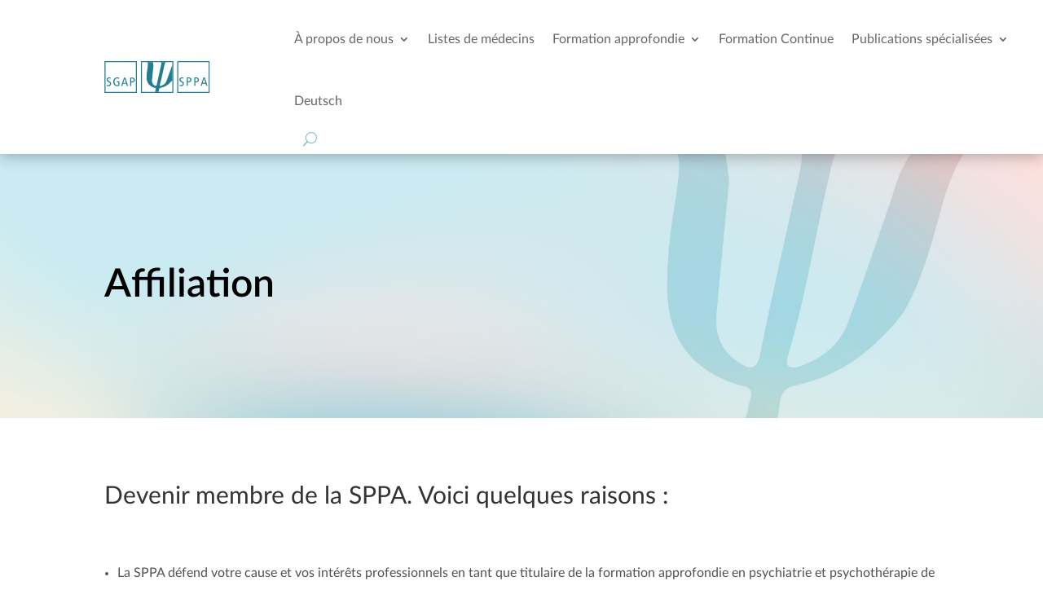

--- FILE ---
content_type: text/css
request_url: https://sgap-sppa.ch/wp-content/plugins/events-calendar-modules-for-divi/styles/style.min.css?ver=1.1.1
body_size: 1360
content:
.ecmd-event-list-wrapper a{text-decoration:none}:root{--ecmd-display:flex;--ecmd-display-direction:column;--ecmd-align-items:center;--ecmd-bg-color:#2667ff;--ecmd-text-color:#fff;--ecmd-title-color:#222;--ecmd-title-size:22px;--ecmd-venue-color:#666;--ecmd-venue-size:18px;--ecmd-event-schedule-size:16px;--ecmd-event-schedule-color:#666;--ecmd-description-color:#666;--ecmd-description-size:15px;--ecmd-readmore-color:#222;--ecmd-readmore-bg-color:#ffd200;--ecmd-readmore-size:16px;--ecmd-cost-color:#222;--ecmd-cost-size:16px;border:0px none none;--ecmd-find-more-border-radius:4px}.ecmd-event-list-wrapper{word-break:break-word;line-height:normal}.ecmd-event-title a{text-decoration:none!important}.ecmd-event-title{font-size:var(--ecmd-title-size);color:var(--ecmd-title-color);margin:0;padding:0;line-height:normal}.ecmd-list-post .ecmd-google a,.ecmd-list-post .ecmd-list-venue,.ecmd-list-venue a{color:var(--ecmd-venue-color);font-size:var(--ecmd-venue-size)}.ecmd-event-list-wrapper.style1{display:var(--ecmd-display);-ms-flex-direction:var(--ecmd-display-direction);flex-direction:var(--ecmd-display-direction);gap:15px}.ecmd-list-post.style1{display:var(--ecmd-display);gap:15px;background-color:#fff}.ecmd-list-post.style1 .ecmd-list-img{width:100px;height:93px;overflow:hidden;border-radius:6px}.ecmd-list-post.style1 .ecmd-list-img img{-o-object-fit:cover;object-fit:cover;width:100%;height:93px;border-radius:6px;-webkit-transition-duration:.7s;-o-transition-duration:.7s;transition-duration:.7s}.ecmd-list-post.style1 .ecmd-date-highlight .ecmd-date-area{background-color:var(--ecmd-bg-color);display:var(--ecmd-display);-ms-flex-direction:var(--ecmd-display-direction);flex-direction:var(--ecmd-display-direction);-ms-flex-align:var(--ecmd-align-items);align-items:var(--ecmd-align-items);font-size:33px;color:var(--ecmd-text-color);padding:6px 20px;border-radius:5px;gap:5px;width:110px;height:94px;-ms-flex-pack:center;justify-content:center}.ecmd-list-post.style1 .ecmd-date-highlight .ecmd-date-area .ev-day{font-size:1em;font-weight:700}.ecmd-list-post.style1 .ecmd-date-highlight .ecmd-date-area .ev-mo{font-size:.55em}.ecmd-list-post.style1 .ecmd-date-highlight .ecmd-date-area .ev-weekday,.ecmd-list-post.style1 .ecmd-date-highlight .ecmd-date-area .ev-yr{font-size:.5em}.ecmd-list-post.style1 .ecmd-event-details{display:var(--ecmd-display);-ms-flex-direction:var(--ecmd-display-direction);flex-direction:var(--ecmd-display-direction);gap:3px;width:100%}.ecmd-list-post .ecmd-event-schedule{display:var(--ecmd-display);-ms-flex-align:var(--ecmd-align-items);align-items:var(--ecmd-align-items);gap:5px;font-size:var(--ecmd-event-schedule-size);color:var(--ecmd-event-schedule-color)}.ecmd-list-post.style1 .ecmd-event-title:hover{color:var(--ecmd-bg-color);text-decoration:underline!important}i.ecmd-icon-calendar.et-pb-icon,i.ecmd-icon-clock.et-pb-icon,i.ecmd-icon-location.et-pb-icon{font-size:14px}.ecmd-event-list-wrapper .ecmd-category li{list-style:none}.ecmd-event-list-wrapper.style2{display:var(--ecmd-display);-ms-flex-direction:var(--ecmd-display-direction);flex-direction:var(--ecmd-display-direction);gap:10px}.ecmd-list-post.style2{background-color:#fff;-webkit-box-shadow:0 10px 30px 5px rgba(0,0,0,.05);box-shadow:0 10px 30px 5px rgba(0,0,0,.05);border:1px solid #00000000;border-radius:6px;padding:25px;display:var(--ecmd-display);gap:20px;-ms-flex-align:var(--ecmd-align-items);align-items:var(--ecmd-align-items)}.ecmd-list-post.style2:hover{background-color:#fffbe7}.ecmd-list-post.style2 .ecmd-list-post-left{position:relative}.ecmd-list-post.style2 .ecmd-list-post-left.no-image .ecmd-date-highlight{position:unset}.ecmd-list-post.style2 .ecmd-list-post-left .ecmd-date-highlight{position:absolute;top:15px;left:15px;display:-ms-flexbox;display:flex;-ms-flex-align:var(--ecmd-align-items);align-items:var(--ecmd-align-items);-ms-flex-pack:center;justify-content:center}.ecmd-list-post.style2 .ecmd-list-post-left .ecmd-date-highlight .ecmd-date-area{display:var(--ecmd-display);-ms-flex-direction:var(--ecmd-display-direction);flex-direction:var(--ecmd-display-direction);-ms-flex-align:var(--ecmd-align-items);align-items:var(--ecmd-align-items);font-size:36px;gap:5px;background-color:var(--ecmd-bg-color);color:var(--ecmd-text-color);padding:5px;border-radius:5px;width:110px;height:94px}.ecmd-list-post.style2 .ecmd-list-post-left .ecmd-date-highlight .ecmd-date-area .ev-day{font-size:1em;font-weight:700}.ecmd-list-post.style2 .ecmd-list-post-left .ecmd-date-highlight .ecmd-date-area .ev-mo,.ecmd-list-post.style2 .ecmd-list-post-left .ecmd-date-highlight .ecmd-date-area .ev-weekday{font-size:.55em}.ecmd-list-post.style2 .ecmd-list-post-left .ecmd-date-highlight .ecmd-date-area .ev-yr{font-size:.5em}.ecmd-list-post.style2 .ecmd-list-post-left .ecmd-list-img{width:300px;height:250px;overflow:hidden;border-radius:6px}.ecmd-list-post.style2 .ecmd-list-post-left .ecmd-list-img img{-o-object-fit:cover;object-fit:cover;width:300px;height:250px;border-radius:6px;-webkit-transition-duration:.7s;-o-transition-duration:.7s;transition-duration:.7s}.ecmd-list-post.style2 .ecmd-list-post-left .ecmd-list-img img:hover{-webkit-transform:scale(1.1);transform:scale(1.1)}.ecmd-list-post.style2 .ecmd-list-post-right{display:var(--ecmd-display);-ms-flex-direction:var(--ecmd-display-direction);flex-direction:var(--ecmd-display-direction);gap:10px;width:100%}.ecmd-list-post.style2 .ecmd-category-time{display:var(--ecmd-display);-ms-flex-align:var(--ecmd-align-items);align-items:var(--ecmd-align-items);gap:8px;-ms-flex-wrap:wrap;flex-wrap:wrap}.ecmd-list-post.style2 .ecmd-category ul{padding:0!important;display:var(--ecmd-display);-ms-flex-wrap:wrap;flex-wrap:wrap;gap:5px;text-transform:capitalize}.ecmd-list-post.style2 .ecmd-category li a{background-color:var(--ecmd-bg-color);color:var(--ecmd-text-color);border-radius:4px;padding:6px 10px;font-size:12px}.ecmd-list-post .ecmd-event-title:hover{color:var(--ecmd-bg-color)}.ecmd-list-post.style2 .ecmd-list-venue{display:var(--ecmd-display);gap:5px;line-height:normal}.ecmd-list-post.style2 .ecmd-google a,.ecmd-list-post.style2 .ecmd-list-venue{color:var(--ecmd-venue-color);line-height:normal}.ecmd-list-post.style2 .ecmd-event-description{font-size:var(--ecmd-description-size);color:var(--ecmd-description-color);line-height:normal}.ecmd-list-post.style2 .ecmd-readmore-cost{display:var(--ecmd-display);-ms-flex-align:var(--ecmd-align-items);align-items:var(--ecmd-align-items);gap:20px}.ecmd-list-post.style2 .ecmd-event-readmore{display:var(--ecmd-display);padding:10px 15px;background-color:var(--ecmd-readmore-bg-color);font-size:var(--ecmd-readmore-size);font-weight:500;color:var(--ecmd-readmore-color);border-radius:var(--ecmd-find-more-border-radius);border:var(--ecmd-find-more-border-width) var(--ecmd-find-more-border-style) var(--ecmd-find-more-border-color);line-height:normal}.ecmd-list-post.style2 .ecmd-events-readmore{text-decoration:none!important}.ecmd-list-post.style2 .ecmd-events-readmore .ecmd-event-readmore:hover{color:var(--ecmd-text-color);background-color:var(--ecmd-bg-color)}.ecmd-list-post.style2 .ecmd-readmore-cost .ecmd-rate-area{color:var(--ecmd-cost-color);font-size:var(--ecmd-cost-size);font-weight:700;display:var(--ecmd-display);-ms-flex-wrap:wrap;flex-wrap:wrap;line-height:normal}.ecmd-date-highlight .ecmd-date-area:has(.ev-yr){line-height:.8em!important}@media only screen and (max-width:575px){.ecmd-list-post.style2{-ms-flex-direction:var(--ecmd-display-direction);flex-direction:var(--ecmd-display-direction)}.ecmd-list-post:has(>.ecmd-image-div){-ms-flex-wrap:wrap;flex-wrap:wrap}.ecmd-list-post .ecmd-event-schedule :not(.ecmd-image-div){font-size:14px}.ecmd-list-post:not(:has(.ecmd-image-div)) .ecmd-event-title{font-size:16px;line-height:25px}.ecmd-list-post:not(:has(.ecmd-image-div)) .ecmd-google a,.ecmd-list-post:not(:has(.ecmd-image-div)) .ecmd-list-venue{font-size:14px}.ecmd-list-post.style2 .ecmd-list-post-left,.ecmd-list-post.style2 .ecmd-list-post-right{width:100%!important}.ecmd-list-post.style2 .ecmd-list-post-left .ecmd-list-img,.ecmd-list-post.style2 .ecmd-list-post-left .ecmd-list-img img{width:100%}}@media only screen and (max-width:980px){.ecmd-list-post .ecmd-google a,.ecmd-list-post .ecmd-list-venue{font-size:16px}.ecmd-event-title{font-size:19px}}.ecmd_events_calendar_modules_for_divi .et-fb-page-preloading{position:relative}

--- FILE ---
content_type: text/css
request_url: https://sgap-sppa.ch/wp-content/themes/sgap-child/style.css?ver=4.27.4
body_size: 10273
content:
/*
 Theme Name:     Divi Child
 Theme URI:      https://www.bruchertseifer.com
 Description:    Divi Child Theme
 Author:         Bruchertseifer Consulting
 Author URI:     https://www.bruchertseifer.com
 Template:       Divi
 Version:        1.0.0

 #fac402, #ffd500
 
 vv-btn-footer-accent

*/
:root {
    --black: #000;
    --white: #fff;
    --sgapTeal: #217d92;
    --sgapAccent: var(--sgapTeal);
    --sgapAccentDark: #185d6d;
    --sgapAccentLighter: #5dc3da;
    --sgapYellow: #f6b454;
    --sgapYellowLight: #fbe1bb;
    --sgapTeal2: #33bfde;
    --sgapTeal2Light: #ade5f2;
    --sgapTeal3: #76cbde;
    --sgapTeal4: #e5f4f7;
    --sgapRed: #f66354;
    --sgapRedLight: #fbc1bb;
    --sgapElementColorGrey100: #fbfbfd;
    --sgapElementColorGrey400: #f2f2f2;
    --sgapElementColorGrey500: #ebebeb;
    --sgapElementColorGrey600: #dbdbdb;
    --sgapElementColorGrey800: #616161;
    --sgapElementColorGrey900: #444444;
    --sgapFontColor100: var(--sgapElementColorGrey400);
    --sgapFontColor200: #909095;
    --sgapFontColor400: #515154;
    --sgapFontColor700: #181818;
    --sgapFontColor900: #000000;
    --sgapblueLight: #0D83FF;
    --sgapblueDark: #1260B3;
    --siteMenuTransition: 250ms;
    --headerShadow: 0 1px 12px rgb(0 0 0 / 8%) !important;
    --headerShadowNone: 0 0 0px rgba(0, 0, 0, 0.1) !important;
    --menuShadow: 0 50px 100px -20px rgba(50, 50, 93, 0.25), 0 30px 60px -30px rgba(0, 0, 0, 0.3);
    --btnShadow: 0px 4px 10px rgb(0 0 0 / 25%) !important;
    --inputShadow: 0px 1px 2px rgb(0 0 0 / 8%), 0px 4px 12px rgb(0 0 0 / 5%) !important;
    --containerWidthMobile: 90%;
    --headerHeight: 54px;
    --sgap-border-radius-s: 3px;
    --sgap-border-radius-m: 8px;
    --sgap-border-radius-l: 16px;
    --sgap-modern-grid-gap: 5%
}

@font-face {
    font-family: Inter;
    font-style: normal;
    font-weight: 100;
    font-display: swap;
    src: url(fonts/Inter-Thin.woff2?v=3.18) format("woff2"), url(fonts/Inter-Thin.woff?v=3.18) format("woff")
}

@font-face {
    font-family: Inter;
    font-style: italic;
    font-weight: 100;
    font-display: swap;
    src: url(fonts/Inter-ThinItalic.woff2?v=3.18) format("woff2"), url(fonts/Inter-ThinItalic.woff?v=3.18) format("woff")
}

@font-face {
    font-family: Inter;
    font-style: normal;
    font-weight: 200;
    font-display: swap;
    src: url(fonts/Inter-ExtraLight.woff2?v=3.18) format("woff2"), url(fonts/Inter-ExtraLight.woff?v=3.18) format("woff")
}

@font-face {
    font-family: Inter;
    font-style: italic;
    font-weight: 200;
    font-display: swap;
    src: url(fonts/Inter-ExtraLightItalic.woff2?v=3.18) format("woff2"), url(fonts/Inter-ExtraLightItalic.woff?v=3.18) format("woff")
}

@font-face {
    font-family: Inter;
    font-style: normal;
    font-weight: 300;
    font-display: swap;
    src: url(fonts/Inter-Light.woff2?v=3.18) format("woff2"), url(fonts/Inter-Light.woff?v=3.18) format("woff")
}

@font-face {
    font-family: Inter;
    font-style: italic;
    font-weight: 300;
    font-display: swap;
    src: url(fonts/Inter-LightItalic.woff2?v=3.18) format("woff2"), url(fonts/Inter-LightItalic.woff?v=3.18) format("woff")
}

@font-face {
    font-family: Inter;
    font-style: normal;
    font-weight: 400;
    font-display: swap;
    src: url(fonts/Inter-Regular.woff2?v=3.18) format("woff2"), url(fonts/Inter-Regular.woff?v=3.18) format("woff")
}

@font-face {
    font-family: Inter;
    font-style: italic;
    font-weight: 400;
    font-display: swap;
    src: url(fonts/Inter-Italic.woff2?v=3.18) format("woff2"), url(fonts/Inter-Italic.woff?v=3.18) format("woff")
}

@font-face {
    font-family: Inter;
    font-style: normal;
    font-weight: 500;
    font-display: swap;
    src: url(fonts/Inter-Medium.woff2?v=3.18) format("woff2"), url(fonts/Inter-Medium.woff?v=3.18) format("woff")
}

@font-face {
    font-family: Inter;
    font-style: italic;
    font-weight: 500;
    font-display: swap;
    src: url(fonts/Inter-MediumItalic.woff2?v=3.18) format("woff2"), url(fonts/Inter-MediumItalic.woff?v=3.18) format("woff")
}

@font-face {
    font-family: Inter;
    font-style: normal;
    font-weight: 600;
    font-display: swap;
    src: url(fonts/Inter-SemiBold.woff2?v=3.18) format("woff2"), url(fonts/Inter-SemiBold.woff?v=3.18) format("woff")
}

@font-face {
    font-family: Inter;
    font-style: italic;
    font-weight: 600;
    font-display: swap;
    src: url(fonts/Inter-SemiBoldItalic.woff2?v=3.18) format("woff2"), url(fonts/Inter-SemiBoldItalic.woff?v=3.18) format("woff")
}

@font-face {
    font-family: Inter;
    font-style: normal;
    font-weight: 700;
    font-display: swap;
    src: url(fonts/Inter-Bold.woff2?v=3.18) format("woff2"), url(fonts/Inter-Bold.woff?v=3.18) format("woff")
}

@font-face {
    font-family: Inter;
    font-style: italic;
    font-weight: 700;
    font-display: swap;
    src: url(fonts/Inter-BoldItalic.woff2?v=3.18) format("woff2"), url(fonts/Inter-BoldItalic.woff?v=3.18) format("woff")
}

@font-face {
    font-family: Inter;
    font-style: normal;
    font-weight: 800;
    font-display: swap;
    src: url(fonts/Inter-ExtraBold.woff2?v=3.18) format("woff2"), url(fonts/Inter-ExtraBold.woff?v=3.18) format("woff")
}

@font-face {
    font-family: Inter;
    font-style: italic;
    font-weight: 800;
    font-display: swap;
    src: url(fonts/Inter-ExtraBoldItalic.woff2?v=3.18) format("woff2"), url(fonts/Inter-ExtraBoldItalic.woff?v=3.18) format("woff")
}

@font-face {
    font-family: Inter;
    font-style: normal;
    font-weight: 900;
    font-display: swap;
    src: url(fonts/Inter-Black.woff2?v=3.18) format("woff2"), url(fonts/Inter-Black.woff?v=3.18) format("woff")
}

@font-face {
    font-family: Inter;
    font-style: italic;
    font-weight: 900;
    font-display: swap;
    src: url(fonts/Inter-BlackItalic.woff2?v=3.18) format("woff2"), url(fonts/Inter-BlackItalic.woff?v=3.18) format("woff")
}

/*! Lato font */
@font-face {
    font-family: Lato;
    font-weight: 100;
    font-style: normal;
    text-rendering: optimizeLegibility;
    src: url(fonts/lato-hairline.woff2) format("woff2"), url(fonts/lato-hairline.woff) format("woff");
}

@font-face {
    font-family: Lato;
    font-weight: 100;
    font-style: italic;
    text-rendering: optimizeLegibility;
    src: url(fonts/lato-hairline-italic.woff2) format("woff2"), url(fonts/lato-hairline-italic.woff) format("woff");
}

@font-face {
    font-family: Lato;
    font-weight: 200;
    font-style: normal;
    text-rendering: optimizeLegibility;
    src: url(fonts/lato-thin.woff2) format("woff2"), url(fonts/lato-thin.woff) format("woff");
}

@font-face {
    font-family: Lato;
    font-weight: 200;
    font-style: italic;
    text-rendering: optimizeLegibility;
    src: url(fonts/lato-thin-italic.woff2) format("woff2"), url(fonts/lato-thin-italic.woff) format("woff");
}

@font-face {
    font-family: Lato;
    font-weight: 300;
    font-style: normal;
    text-rendering: optimizeLegibility;
    src: url(fonts/lato-light.woff2) format("woff2"), url(fonts/lato-light.woff) format("woff");
}

@font-face {
    font-family: Lato;
    font-weight: 300;
    font-style: italic;
    text-rendering: optimizeLegibility;
    src: url(fonts/lato-light-italic.woff2) format("woff2"), url(fonts/lato-light-italic.woff) format("woff");
}

@font-face {
    font-family: Lato;
    font-weight: 400;
    font-style: normal;
    text-rendering: optimizeLegibility;
    src: url(fonts/lato-normal.woff2) format("woff2"), url(fonts/lato-normal.woff) format("woff");
}

@font-face {
    font-family: Lato;
    font-weight: 400;
    font-style: italic;
    text-rendering: optimizeLegibility;
    src: url(fonts/lato-normal-italic.woff2) format("woff2"), url(fonts/lato-normal-italic.woff) format("woff");
}

@font-face {
    font-family: "Lato Medium";
    font-weight: 500;
    font-style: normal;
    text-rendering: optimizeLegibility;
    src: url(fonts/lato-medium.woff2) format("woff2"), url(fonts/lato-medium.woff) format("woff");
}

@font-face {
    font-family: "Lato Medium";
    font-weight: 500;
    font-style: italic;
    text-rendering: optimizeLegibility;
    src: url(fonts/lato-medium-italic.woff2) format("woff2"), url(fonts/lato-medium-italic.woff) format("woff");
}

@font-face {
    font-family: Lato;
    font-weight: 600;
    font-style: normal;
    text-rendering: optimizeLegibility;
    src: url(fonts/lato-semibold.woff2) format("woff2"), url(fonts/lato-semibold.woff) format("woff");
}

@font-face {
    font-family: Lato;
    font-weight: 600;
    font-style: italic;
    text-rendering: optimizeLegibility;
    src: url(fonts/lato-semibold-italic.woff2) format("woff2"), url(fonts/lato-semibold-italic.woff) format("woff");
}

@font-face {
    font-family: Lato;
    font-weight: 700;
    font-style: normal;
    text-rendering: optimizeLegibility;
    src: url(fonts/lato-bold.woff2) format("woff2"), url(fonts/lato-bold.woff) format("woff");
}

@font-face {
    font-family: Lato;
    font-weight: 700;
    font-style: italic;
    text-rendering: optimizeLegibility;
    src: url(fonts/lato-bold-italic.woff2) format("woff2"), url(fonts/lato-bold-italic.woff) format("woff");
}

@font-face {
    font-family: Lato;
    font-weight: 800;
    font-style: normal;
    text-rendering: optimizeLegibility;
    src: url(fonts/lato-heavy.woff2) format("woff2"), url(fonts/lato-heavy.woff) format("woff");
}

@font-face {
    font-family: Lato;
    font-weight: 800;
    font-style: italic;
    text-rendering: optimizeLegibility;
    src: url(fonts/lato-heavy-italic.woff2) format("woff2"), url(fonts/lato-heavy-italic.woff) format("woff");
}

@font-face {
    font-family: Lato;
    font-weight: 900;
    font-style: normal;
    text-rendering: optimizeLegibility;
    src: url(fonts/lato-black.woff2) format("woff2"), url(fonts/lato-black.woff) format("woff");
}

@font-face {
    font-family: Lato;
    font-weight: 900;
    font-style: italic;
    text-rendering: optimizeLegibility;
    src: url(fonts/lato-black-italic.woff2) format("woff2"), url(fonts/lato-black-italic.woff) format("woff");
}

/*! Open Sans font */
@font-face {
    font-family: Lato;
    font-weight: 100;
    font-style: normal;
    text-rendering: optimizeLegibility;
    src: url(fonts/lato-hairline.woff2) format("woff2"), url(fonts/lato-hairline.woff) format("woff");
}

@font-face {
    font-family: Lato;
    font-weight: 100;
    font-style: italic;
    text-rendering: optimizeLegibility;
    src: url(fonts/lato-hairline-italic.woff2) format("woff2"), url(fonts/lato-hairline-italic.woff) format("woff");
}

@font-face {
    font-family: Lato;
    font-weight: 200;
    font-style: normal;
    text-rendering: optimizeLegibility;
    src: url(fonts/lato-thin.woff2) format("woff2"), url(fonts/lato-thin.woff) format("woff");
}

@font-face {
    font-family: Lato;
    font-weight: 200;
    font-style: italic;
    text-rendering: optimizeLegibility;
    src: url(fonts/lato-thin-italic.woff2) format("woff2"), url(fonts/lato-thin-italic.woff) format("woff");
}

@font-face {
    font-family: Lato;
    font-weight: 300;
    font-style: normal;
    text-rendering: optimizeLegibility;
    src: url(fonts/lato-light.woff2) format("woff2"), url(fonts/lato-light.woff) format("woff");
}

@font-face {
    font-family: Lato;
    font-weight: 300;
    font-style: italic;
    text-rendering: optimizeLegibility;
    src: url(fonts/lato-light-italic.woff2) format("woff2"), url(fonts/lato-light-italic.woff) format("woff");
}

@font-face {
    font-family: Lato;
    font-weight: 400;
    font-style: normal;
    text-rendering: optimizeLegibility;
    src: url(fonts/lato-normal.woff2) format("woff2"), url(fonts/lato-normal.woff) format("woff");
}

@font-face {
    font-family: Lato;
    font-weight: 400;
    font-style: italic;
    text-rendering: optimizeLegibility;
    src: url(fonts/lato-normal-italic.woff2) format("woff2"), url(fonts/lato-normal-italic.woff) format("woff");
}

@font-face {
    font-family: "Lato Medium";
    font-weight: 500;
    font-style: normal;
    text-rendering: optimizeLegibility;
    src: url(fonts/lato-medium.woff2) format("woff2"), url(fonts/lato-medium.woff) format("woff");
}

@font-face {
    font-family: "Lato Medium";
    font-weight: 500;
    font-style: italic;
    text-rendering: optimizeLegibility;
    src: url(fonts/lato-medium-italic.woff2) format("woff2"), url(fonts/lato-medium-italic.woff) format("woff");
}

@font-face {
    font-family: Lato;
    font-weight: 600;
    font-style: normal;
    text-rendering: optimizeLegibility;
    src: url(fonts/lato-semibold.woff2) format("woff2"), url(fonts/lato-semibold.woff) format("woff");
}

@font-face {
    font-family: Lato;
    font-weight: 600;
    font-style: italic;
    text-rendering: optimizeLegibility;
    src: url(fonts/lato-semibold-italic.woff2) format("woff2"), url(fonts/lato-semibold-italic.woff) format("woff");
}

@font-face {
    font-family: Lato;
    font-weight: 700;
    font-style: normal;
    text-rendering: optimizeLegibility;
    src: url(fonts/lato-bold.woff2) format("woff2"), url(fonts/lato-bold.woff) format("woff");
}

@font-face {
    font-family: Lato;
    font-weight: 700;
    font-style: italic;
    text-rendering: optimizeLegibility;
    src: url(fonts/lato-bold-italic.woff2) format("woff2"), url(fonts/lato-bold-italic.woff) format("woff");
}

@font-face {
    font-family: Lato;
    font-weight: 800;
    font-style: normal;
    text-rendering: optimizeLegibility;
    src: url(fonts/lato-heavy.woff2) format("woff2"), url(fonts/lato-heavy.woff) format("woff");
}

@font-face {
    font-family: Lato;
    font-weight: 800;
    font-style: italic;
    text-rendering: optimizeLegibility;
    src: url(fonts/lato-heavy-italic.woff2) format("woff2"), url(fonts/lato-heavy-italic.woff) format("woff");
}

@font-face {
    font-family: Lato;
    font-weight: 900;
    font-style: normal;
    text-rendering: optimizeLegibility;
    src: url(fonts/lato-black.woff2) format("woff2"), url(fonts/lato-black.woff) format("woff");
}

@font-face {
    font-family: Lato;
    font-weight: 900;
    font-style: italic;
    text-rendering: optimizeLegibility;
    src: url(fonts/lato-black-italic.woff2) format("woff2"), url(fonts/lato-black-italic.woff) format("woff");
}

/* BEGIN Open Sans */
@font-face {
    font-family: 'Open Sans';
    src: url(fonts/OpenSans-Light.woff2?v=1.1.0) format("woff2"), url(fonts/OpenSans-Light.woff?v=1.1.0) format("woff");
    font-weight: 300;
    font-style: normal;
}

@font-face {
    font-family: 'Open Sans';
    src: url(fonts/OpenSans-LightItalic.woff2?v=1.1.0) format("woff2"), url(fonts/OpenSans-LightItalic.woff?v=1.1.0) format("woff");
    font-weight: 300;
    font-style: italic;
}

@font-face {
    font-family: 'Open Sans';
    src: url(fonts/OpenSans-Regular.woff2?v=1.1.0) format("woff2"), url(fonts/OpenSans-Regular.woff?v=1.1.0) format("woff");
    font-weight: 400;
    font-style: normal;
}

@font-face {
    font-family: 'Open Sans';
    src: url(fonts/OpenSans-Italic.woff2?v=1.1.0) format("woff2"), url(fonts/OpenSans-Italic.woff?v=1.1.0) format("woff");
    font-weight: 400;
    font-style: italic;
}

@font-face {
    font-family: 'Open Sans';
    src: url(fonts/OpenSans-Semibold.woff2?v=1.1.0) format("woff2"), url(fonts/OpenSans-Semibold.woff?v=1.1.0) format("woff");
    font-weight: 600;
    font-style: normal;
}

@font-face {
    font-family: 'Open Sans';
    src: url(fonts/OpenSans-SemiboldItalic.woff2?v=1.1.0) format("woff2"), url(fonts/OpenSans-SemiboldItalic.woff?v=1.1.0) format("woff");
    font-weight: 600;
    font-style: italic;
}

@font-face {
    font-family: 'Open Sans';
    src: url(fonts/OpenSans-Bold.woff2?v=1.1.0) format("woff2"), url(fonts/OpenSans-Bold.woff?v=1.1.0) format("woff");
    font-weight: 700;
    font-style: normal;
}

@font-face {
    font-family: 'Open Sans';
    src: url(fonts/OpenSans-BoldItalic.woff2?v=1.1.0) format("woff2"), url(fonts/OpenSans-BoldItalic.woff?v=1.1.0) format("woff");
    font-weight: 700;
    font-style: italic;
}

@font-face {
    font-family: 'Open Sans';
    src: url(fonts/OpenSans-ExtraBold.woff2?v=1.1.0) format("woff2"), url(fonts/OpenSans-ExtraBold.woff?v=1.1.0) format("woff");
    font-weight: 800;
    font-style: normal;
}

@font-face {
    font-family: 'Open Sans';
    src: url(fonts/OpenSans-ExtraBoldItalic.woff2?v=1.1.0) format("woff2"), url(fonts/OpenSans-ExtraBoldItalic.woff?v=1.1.0) format("woff");
    font-weight: 800;
    font-style: italic;
}

/*
@font-face {
    font-family: "Inter var";
    font-weight: 100 900;
    font-display: swap;
    font-style: normal;
    src: url(fonts/Inter-roman.var.woff2?v=3.19) format("woff2")
}

@font-face {
    font-family: "Inter var";
    font-weight: 100 900;
    font-display: swap;
    font-style: italic;
    src: url(fonts/Inter-italic.var.woff2?v=3.19) format("woff2")
}

@supports (font-variation-settings:normal) {
    body {
        font-family: "Inter var", -apple-system, BlinkMacSystemFont, "Segoe UI", Roboto, Ubuntu, Cantarell, "Helvetica Neue", Arial, sans-serif;
        color: var(--sgapFontColor400)
    }
}
*/

body {
    font-family: Lato, -apple-system, BlinkMacSystemFont, "Segoe UI", Roboto, sans-serif;
    color: var(--sgapFontColor400);
    font-size: 16px;
}

/*
@font-face {
    font-family: "Inter var";
    font-weight: 100 900;
    font-display: swap;
    font-style: normal;
    src: url(fonts/Inter-roman.var.woff2?v=3.19) format("woff2")
}

@font-face {
    font-family: "Inter var";
    font-weight: 100 900;
    font-display: swap;
    font-style: italic;
    src: url(fonts/Inter-italic.var.woff2?v=3.19) format("woff2")
}

@supports (font-variation-settings:normal) {
    body {
        font-family: "Inter var", -apple-system, BlinkMacSystemFont, "Segoe UI", Roboto, Ubuntu, Cantarell, "Helvetica Neue", Arial, sans-serif;
        color: var(--sgapFontColor400)
    }
}
*/

.et_pb_column_1_3 h1,
.et_pb_column_1_4 h1,
.et_pb_column_1_5 h1,
.et_pb_column_1_6 h1 {
    font-size: 40px
}

.et_pb_column_1_3 h2,
.et_pb_column_1_4 h2,
.et_pb_column_1_5 h2,
.et_pb_column_1_6 h2 {
    font-size: 26px
}

@media (min-width:981px) {

    .et_pb_column_1_3 h1,
    .et_pb_column_1_4 h1,
    .et_pb_column_1_5 h1,
    .et_pb_column_1_6 h1 {
        font-size: 64px
    }

    .et_pb_column_1_3 h2,
    .et_pb_column_1_4 h2,
    .et_pb_column_1_5 h2,
    .et_pb_column_1_6 h2 {
        font-size: 54px
    }
}

.hero-section h1,
.hero-section h2,
.hero-section h3,
.page-hero-section h1,
.page-hero-section h2,
.page-hero-section h3,
.page-hero-section-image h1,
.page-hero-section-image h2,
.page-hero-section-image h3,
.vv-text-l h1,
.vv-text-l h2,
.vv-text-l h3,
.vv-text-xl h1,
.vv-text-xl h2,
.vv-text-xl h3 {
    line-height: 125%;
    font-weight: 600
}

@media only screen and (min-width:981px) {

    .hero-section h1,
    .vv-text-xl h1 {
        font-size: 64px
    }

    .hero-section h2,
    .vv-text-xl h2 {
        font-size: 48px
    }

    .hero-section h3,
    .vv-text-xl h3 {
        font-size: 28px
    }

    .hero-section p,
    .vv-text-xl p {
        font-size: 18px;
        line-height: 27px;
        line-height: 125%
    }

    .page-hero-section h1,
    .page-hero-section-image h1,
    .vv-text-l h1 {
        font-size: 48px
    }

    .page-hero-section h2,
    .page-hero-section-image h2,
    .vv-text-l h2 {
        font-size: 38px
    }

    .page-hero-section h3,
    .page-hero-section-image h3,
    .vv-text-l h3 {
        font-size: 24px
    }

    .page-hero-section p,
    .page-hero-section-image p,
    .vv-text-l p {
        font-size: 16px;
        line-height: 27px
    }
}

@media only screen and (max-width:980px) {

    .hero-section h1,
    .vv-text-xl h1 {
        font-size: 40px
    }

    .hero-section h2,
    .vv-text-xl h2 {
        font-size: 32px
    }

    .hero-section h3,
    .vv-text-xl h3 {
        font-size: 24px
    }

    .hero-section p,
    .vv-text-xl p {
        font-size: 18px;
        line-height: 27px
    }

    .page-hero-section h1,
    .page-hero-section-image h1,
    .vv-text-l h1 {
        font-size: 32px
    }

    .page-hero-section h2,
    .page-hero-section-image h2,
    .vv-text-l h2 {
        font-size: 28px
    }

    .page-hero-section h3,
    .page-hero-section-image h3,
    .vv-text-l h3 {
        font-size: 20px
    }

    .page-hero-section p,
    .page-hero-section-image p,
    .vv-text-l p {
        font-size: 16px;
        line-height: 27px
    }
}

.woocommerce .woocommerce-error,
.woocommerce .woocommerce-info,
.woocommerce .woocommerce-message {
    background: var(--sgapAccent)
}

#et_search_icon:hover,
#top-menu li.current-menu-ancestor>a,
#top-menu li.current-menu-item>a,
#webcam_icon:hover,
.bottom-nav li.current-menu-item>a,
.comment-reply-link,
.entry-summary p.price ins,
.et-social-icon a:hover,
.et_password_protected_form .et_submit_button,
.footer-widget h4,
.form-submit .et_pb_button,
.mobile_menu_bar:after,
.mobile_menu_bar:before,
.nav-single a,
.posted_in a,
.woocommerce #content div.product p.price,
.woocommerce #content div.product span.price,
.woocommerce #content input.button,
.woocommerce #content input.button.alt,
.woocommerce #content input.button.alt:hover,
.woocommerce #content input.button:hover,
.woocommerce #respond input#submit,
.woocommerce #respond input#submit.alt,
.woocommerce #respond input#submit.alt:hover,
.woocommerce #respond input#submit:hover,
.woocommerce .star-rating span:before,
.woocommerce a.button,
.woocommerce a.button.alt,
.woocommerce a.button.alt:hover,
.woocommerce a.button:hover,
.woocommerce button.button,
.woocommerce button.button.alt,
.woocommerce button.button.alt.disabled,
.woocommerce button.button.alt.disabled:hover,
.woocommerce button.button.alt:hover,
.woocommerce div.product p.price,
.woocommerce div.product span.price,
.woocommerce input.button,
.woocommerce input.button.alt,
.woocommerce input.button.alt:hover,
.woocommerce input.button:hover,
.woocommerce-page #content div.product p.price,
.woocommerce-page #content div.product span.price,
.woocommerce-page #content input.button,
.woocommerce-page #content input.button.alt,
.woocommerce-page #content input.button.alt:hover,
.woocommerce-page #respond input#submit,
.woocommerce-page #respond input#submit.alt,
.woocommerce-page #respond input#submit.alt:hover,
.woocommerce-page #respond input#submit:hover,
.woocommerce-page .star-rating span:before,
.woocommerce-page a.button,
.woocommerce-page a.button.alt,
.woocommerce-page a.button.alt:hover,
.woocommerce-page a.button:hover,
.woocommerce-page button.button,
.woocommerce-page button.button.alt,
.woocommerce-page button.button.alt.disabled,
.woocommerce-page button.button.alt.disabled:hover,
.woocommerce-page button.button.alt:hover,
.woocommerce-page button.button:hover,
.woocommerce-page div.product p.price,
.woocommerce-page div.product span.price,
.woocommerce-page input.button,
.woocommerce-page input.button.alt,
.woocommerce-page input.button.alt:hover,
.woocommerce-page input.button:hover,
.wp-pagenavi a:hover,
.wp-pagenavi span.current {
    color: var(--sgapAccent)
}

.et-search-form,
.et_mobile_menu,
.footer-widget li:before,
.nav li ul,
blockquote {
    border-color: var(--sgapAccent)
}

#et-secondary-nav li ul,
#top-header {
    background-color: var(--sgapAccent)
}

.screen-reader-text {
    position: absolute !important;
    clip: rect(1px, 1px, 1px, 1px);
    width: 1px;
    height: 1px;
    overflow: hidden
}

.icon-logo {
    width: 118px;
    height: 25px;
    margin: 0 .5rem 0 0
}

span.vv_logo_helper {
    display: inline-block;
    height: 100%;
    vertical-align: middle;
    width: 0
}

.logo_container {
    display: flex;
    align-items: center
}

#main-header,
#main-header.et-fixed-header {
    height: var(--headerHeight);
    box-shadow: 0 1px 12px rgb(0 0 0 / 8%) !important;
    -moz-box-shadow: 0 1px 12px rgb(0 0 0 / 8%) !important;
    -webkit-box-shadow: 0 1px 12px rgb(0 0 0 / 8%) !important
}

.container.et_menu_container {
    height: var(--headerHeight)
}

@media (max-width:980px) {

    #et_top_search,
    #top_webcam,
    .mobile_menu_bar_toggle {
        margin-top: -13px
    }

    .et_header_style_left #et-top-navigation,
    .et_header_style_left .et-fixed-header #et-top-navigation {
        padding-top: 20px
    }

    .et_fixed_nav #main-header,
    .et_fixed_nav #top-header,
    .et_non_fixed_nav.et_transparent_nav #main-header,
    .et_non_fixed_nav.et_transparent_nav #top-header {
        position: fixed
    }
}

.et_header_style_left #et-top-navigation,
.et_header_style_split #et-top-navigation {
    padding-top: 20px
}

.et_header_style_left #et-top-navigation .mobile_menu_bar,
.et_header_style_split #et-top-navigation .mobile_menu_bar {
    padding-bottom: 11px
}

#main-header.et-fixed-header {
    box-shadow: var(--headerShadow);
    -moz-box-shadow: var(--headerShadow);
    -webkit-box-shadow: var(--headerShadow)
}

#main-header.vv-transparent-header {
    background: rgba(255, 255, 255, .35);
    box-shadow: 0 0 0 rgba(0, 0, 0, .1) !important;
    -moz-box-shadow: 0 0 0 rgba(0, 0, 0, .1) !important;
    -webkit-box-shadow: 0 0 0 rgba(0, 0, 0, .1) !important
}

#et-secondary-nav .menu-item-has-children>a:first-child:after,
#top-menu .menu-item-has-children>a:first-child:after {
    content: ""
}

.nav li ul {
    border-top: none;
    box-shadow: var(--menuShadow);
    -moz-box-shadow: var(--menuShadow);
    -webkit-box-shadow: var(--menuShadow);
    border-radius: 7px
}

#top-menu a {
    color: var(--sgapFontColor400);
    -webkit-transition: all .25s ease-in-out;
    transition: all .25s ease-in-out
}

#top-menu li.current-menu-ancestor>a,
#top-menu li.current-menu-item>a {
    color: var(--sgapFontColor400)
}

.et_mobile_menu li a,
.nav ul li a {
    opacity: 1;
    color: var(--sgapFontColor400) !important
}

.et_mobile_menu li a:hover,
.nav ul li a:hover {
    background-color: var(--sgapElementColorGrey400);
    opacity: 1;
    color: var(--sgapFontColor900) !important
}

.et_mobile_menu .menu-item-has-children>a {
    font-weight: 600;
    background-color: var(--sgapElementColorGrey400)
}

.et_mobile_menu li a {
    border-bottom: 1px solid var(--sgapElementColorGrey400)
}

.mobile_menu_bar:before {
    color: var(--sgapFontColor400) !important
}

.mobile_nav.opened>.mobile_menu_bar:before {
    content: "\4d"
}

.et_mobile_menu {
    border-top: none;
    box-shadow: var(--menuShadow);
    -moz-box-shadow: var(--menuShadow);
    -webkit-box-shadow: var(--menuShadow);
    border-radius: 7px;
    width: 100%;
    padding: 5%;
    max-height: calc(100vh - var(--headerHeight));
    overflow-y: scroll;
    -webkit-overflow-scrolling: touch
}

.et_header_style_split #webcam_icon:before {
    margin-top: -9px
}

.et_header_style_centered #webcam_icon:before {
    left: 3px;
    top: -13px
}

#webcam_icon:before {
    content: "b";
    font-size: 17px;
    left: 0;
    position: absolute;
    top: -3px
}

#webcam_icon:hover {
    cursor: pointer
}

.et_header_style_centered .et-fixed-header #webcam:before {
    margin-top: 0
}

#webcam_icon:before {
    top: 7px
}

.et_header_style_split #top_webcam {
    float: none;
    display: inline-block
}

.et_header_style_centered #top_webcam {
    float: none;
    display: inline-block !important
}

#top_webcam {
    float: right;
    margin: 3px 0 0 22px;
    position: relative;
    display: block;
    width: 18px
}

#top_webcam.et_search_opened {
    position: absolute;
    width: 100%
}

#top_webcam {
    margin: 0 35px 0 0;
    float: left
}

.et_header_style_centered #top_webcam,
.et_header_style_split #top_webcam {
    display: none !important
}

#main-header .et_mobile_menu .menu-item-has-children,
.et_pb_fullwidth_menu .et_mobile_menu .menu-item-has-children,
.et_pb_menu .et_mobile_menu .menu-item-has-children {
    position: relative
}

#main-header .et_mobile_menu .menu-item-has-children>a,
.et_pb_fullwidth_menu .et_mobile_menu .menu-item-has-children>a,
.et_pb_menu .et_mobile_menu .menu-item-has-children>a {
    padding-right: 47px;
    background: var(--sgapElementColorGrey400)
}

#main-header .et_mobile_menu .menu-item-has-children>a+span,
.et_pb_fullwidth_menu .et_mobile_menu .menu-item-has-children>a+span,
.et_pb_menu .et_mobile_menu .menu-item-has-children>a+span {
    position: absolute;
    right: 0;
    top: 0;
    padding: 10px 15px;
    cursor: pointer;
    z-index: 2
}

#main-header .et_mobile_menu li ul.menu-hide,
.et_pb_fullwidth_menu .et_mobile_menu li ul.menu-hide,
.et_pb_menu .et_mobile_menu li ul.menu-hide {
    display: none !important
}

#main-header .et_mobile_menu span.menu-closed:before,
.et_pb_fullwidth_menu .et_mobile_menu span.menu-closed:before,
.et_pb_menu .et_mobile_menu span.menu-closed:before {
    content: "\4c";
    font-family: ETmodules;
    display: block;
    font-size: 17px
}

#main-header .et_mobile_menu span.menu-closed.menu-open:before,
.et_pb_fullwidth_menu .et_mobile_menu span.menu-closed.menu-open:before,
.et_pb_menu .et_mobile_menu span.menu-closed.menu-open:before {
    content: "\4d"
}

.et_pb_row {
    width: var(--containerWidthMobile)
}

@media all and (min-width:1101px) {
    .et_pb_row {
        width: 80%
    }
}

@media all and (min-width:981px) and (max-width:1100px) {
    .container {
        width: var(--containerWidthMobile)
    }
}

@media all and (max-width:980px) {
    .container {
        width: var(--containerWidthMobile)
    }
}

@media only screen and (min-width:981px) {

    .vv-full-screen,
    .vv-full-section {
        min-height: calc(90vh - 54px);
        display: flex;
        flex-direction: column
    }

    .vv-full-image .et_pb_image_wrap,
    .vv-full-slide .et_pb_slide {
        min-height: calc(90vh - 54px);
        display: flex;
        flex-direction: column
    }

    .vv-full-column {
        padding: 5% 5% 5% 0;
        align-self: center
    }
}

@media only screen and (max-width:980px) {

    .vv-full-screen,
    .vv-full-section {
        min-height: calc(80vh - 54px);
        border-radius: var(--sgap-border-radius-l);
        display: flex;
        flex-direction: column
    }

    .vv-full-image .et_pb_image_wrap,
    .vv-full-slide .et_pb_slide {
        min-height: calc(40vh - 27px);
        display: flex;
        flex-direction: column
    }

    .vv-full-column {
        padding: 0 5% 5% 5%;
        align-self: center
    }

    .vv-full-column h1,
    .vv-full-column h2,
    .vv-full-column h3,
    .vv-full-column h4,
    .vv-full-column h5,
    .vv-full-column h6,
    .vv-full-column p {
        text-align: left !important
    }
}

.vv-full-screen,
.vv-full-section {
    display: flex;
    flex-direction: column;
    overflow: hidden
}

.hero-section {
    top: -54px;
    display: flex;
    flex-direction: column;
    justify-content: center
}

@media only screen and (max-width:767px) {
    .hero-section {
        min-height: 70vh
    }
}

@media only screen and (min-width:768px) {
    .hero-section {
        min-height: 75vh
    }
}

.hero-section::before {
    content: '';
    position: absolute;
    top: 0;
    right: 0;
    bottom: 0;
    left: 0;
    background: url([data-uri]);
    background: -moz-linear-gradient(top, transparent 0, transparent 40%, rgba(0, 0, 0, .1) 50%, rgba(0, 0, 0, .25) 60%, rgba(0, 0, 0, .8) 100%);
    background: -webkit-gradient(linear, left top, left bottom, color-stop(0, transparent), color-stop(40%, transparent), color-stop(50%, rgba(0, 0, 0, .1)), color-stop(60%, rgba(0, 0, 0, .25)), color-stop(100%, rgba(0, 0, 0, .8)));
    background: -webkit-linear-gradient(top, transparent 0, transparent 40%, rgba(0, 0, 0, .1) 50%, rgba(0, 0, 0, .25) 60%, rgba(0, 0, 0, .8) 100%);
    background: -o-linear-gradient(top, transparent 0, transparent 40%, rgba(0, 0, 0, .1) 50%, rgba(0, 0, 0, .25) 60%, rgba(0, 0, 0, .8) 100%);
    background: -ms-linear-gradient(top, transparent 0, transparent 40%, rgba(0, 0, 0, .1) 50%, rgba(0, 0, 0, .25) 60%, rgba(0, 0, 0, .8) 100%);
    background: linear, to bottom, transparent 0, transparent 40%, rgba(0, 0, 0, .1) 50%, rgba(0, 0, 0, .25) 60%, rgba(0, 0, 0, .8) 100%
}

.hero-section h1 {
    color: var(--white);
    text-shadow: 2px 2px 8px rgb(0 0 0 / 70%)
}

.hero-section p {
    color: var(--white);
    text-shadow: 2px 2px 8px rgb(0 0 0 / 70%)
}

.hero-section .et_pb_row {
    position: absolute;
    bottom: 0;
    right: 5.5%;
    left: 5.5%;
    padding-bottom: 54px !important
}

.page-hero-section-image {
    min-height: 45vh;
    display: flex;
    flex-direction: column;
    justify-content: center
}

.page-hero-section-image .et_pb_row {
    position: absolute;
    /*bottom: 0;*/
    right: 5.5%;
    left: 5.5%;
    padding-bottom: 0 !important;
    padding-top: 0 !important
}

.page-hero-section-image h1 {
    /*
    background-color: var(--sgapAccent);
    padding: 5px 20px 10px 20px;
    */
    padding: 5px 0px 10px 0px;
    color: var(--black);
    width: -moz-fit-content;
    width: fit-content
}

.page-hero-section-image {
    /*padding-top: 100px !important*/
}

@media all and (max-width:980px) {
    .page-hero-section {
        padding-top: 3em !important;
        padding-bottom: 0 !important
    }

    .page-hero-section .et_pb_row {
        padding-bottom: 0 !important
    }
}

@media all and (min-width:981px) and (max-width:1100px) {
    .page-hero-section {
        padding-top: 5em !important;
        padding-bottom: 0 !important
    }

    .page-hero-section .et_pb_row {
        padding-bottom: 0 !important
    }
}

@media all and (min-width:1101px) {
    .page-hero-section {
        padding-top: 7em !important;
        padding-bottom: 0 !important
    }
}

.page-hero-section h1 {
    color: var(--black);
    width: fit-content
}

.hero-subtitle-section,
.hero-subtitle-section .et_pb_row {
    padding-top: 0 !important;
    padding-bottom: 0 !important
}

.hero-subtitle-section h1,
.hero-subtitle-section h2,
.hero-subtitle-section h3,
.hero-subtitle-section h4,
.hero-subtitle-section h5,
.hero-subtitle-section h6 {
    font-weight: 400;
    line-height: 1.3em
}

#footer-bottom,
#main-footer {
    background: var(--sgapElementColorGrey400)
}

#main-footer,
.footer-widget,
.footer-widget h1,
.footer-widget h2,
.footer-widget h3,
.footer-widget h4,
.footer-widget h5,
.footer-widget h6 {
    color: var(--sgapFontColor400) !important
}

.footer-widget h5 {
    line-height: 150%
}

#newsletterForm p:first-of-type {
    padding: 0
}

#block-8,
#block-5 {
    float: initial
}

@media (max-width:767px) {

    #footer-widgets .footer-widget .fwidget,
    #footer-widgets .footer-widget:nth-child(n) {
        margin-bottom: .8em !important
    }

    #footer-widgets .footer-widget:first-child {
        margin-bottom: 4em !important
    }

    #block-34 .wp-block-columns .wp-block-column:first-child {
        padding-bottom: 1em !important
    }

    #block-34 .wp-block-columns {
        margin-bottom: 0
    }
}

@media (max-width:980px) {
    .bottom-nav {
        text-align: left
    }

    #block-8,
    #block-29,
    #block-6,
    #block-5 {
        margin-bottom: 1.5em !important
    }
}







/*


<div class="et_pb_row et_pb_row_5">
				<div class="et_pb_column et_pb_column_1_3 e


                @media (min-width: 981px)
                .et_pb_gutters3 .et_pb_column_1_3, .et_pb_gutters3.et_pb_row .et_pb_column_1_3 {
                    width: 29.6667%;
                }


                .et_pb_column {
                    margin-bottom: 0px !important; --> weg / überschrebiben
                }
                @media (max-width: 980px)
                .et_pb_column {
                    width: 100%;
                    margin-bottom: 30px; --> überschreben mit!
                }



*/

@media (max-width: 980px) {
    .et_pb_row > .et_pb_column_1_2,
    .et_pb_row > .et_pb_column_1_3,
    .et_pb_row > .et_pb_column_1_4,
    .et_pb_row > .et_pb_column_1_5,
    .et_pb_row > .et_pb_column_1_6 {
        margin-bottom: 30px !important;
    }
}

@media (min-width:981px) {
    .et_pb_gutters3.et_pb_footer_columns2 .footer-widget .fwidget {
        margin-bottom: 8%
    }
}

#block-34.et_pb_widget {
    clear: both;
    float: none;
}

#block-34 .wp-block-columns {
    align-items: normal !important;
}

@media (max-width: 767px) {    
    .wp-block-columns:not(.is-not-stacked-on-mobile) > .wp-block-column {
        flex-basis: 100% !important;
    }
}

@media (min-width:768px) {
    .wp-block-columns:not(.is-not-stacked-on-mobile) > .wp-block-column {
        flex-basis: 0;
        flex-grow: 1;
    }
}

#footer-bottom {
    padding-bottom: 1.5em
}

#footer-bottom a {
    -webkit-transition: all 0s ease-in-out;
    transition: all 0s ease-in-out
}

#footer-info {
    text-align: left;
    color: var(--sgapFontColor200);
    font-size: 11px;
    font-weight: 400;
    padding-bottom: 0;
    float: left
}

#footer-info a {
    font-weight: 400;
    padding-left: 18px;
    padding-right: 18px;
    color: var(--sgapFontColor200)
}

#footer-info a:first-of-type {
    padding-left: 36px
}

#footer-info a:last-of-type {
    padding-right: 36px
}

#footer-info a:hover {
    opacity: 1;
    text-decoration: underline;
    color: var(--sgapFontColor700)
}

.bottom-nav li {
    font-weight: 500;
    display: inline-block;
    font-size: 14px;
    padding-right: 22px
}

#block-33 a,
#block-34 a,
#et-footer-nav .bottom-nav li.current-menu-item a,
.bottom-nav a {
    color: var(--sgapFontColor400) !important;
    -webkit-transition: all .4s ease-in-out;
    transition: all .4s ease-in-out
}

#block-33 a:hover,
#block-34 a:hover,
#et-footer-nav .bottom-nav li.current-menu-item a:hover,
.bottom-nav a:hover {
    opacity: 1;
    text-decoration: underline;
    color: var(--sgapFontColor700)
}

@media (max-width:980px) {
    #footer-info a {
        padding-left: 9px;
        padding-right: 9px
    }

    #footer-info a:first-of-type {
        padding-left: 18px
    }

    #footer-info a:last-of-type {
        padding-right: 18px
    }

    #footer-bottom .vv-btn-wrapper {
        padding-bottom: 1.3em
    }

    #footer-bottom .wpml-ls-legacy-list-horizontal.wpml-ls-statics-footer>ul {
        text-align: left
    }
}

@media (min-width:981px) {
    #footer-info {
        position: absolute;
        top: 50%;
        transform: translate(0, -50%)
    }

    #footer-bottom .vv-btn-wrapper {
        float: right
    }
}

.vv-social-section {
    background: var(--white)
}

.vv-social-section .et_pb_row {
    padding-top: 0;
    padding-bottom: 0
}

.vv-social-label-text {
    font-weight: 300;
    margin-right: .7em
}

.vv-social-section .vv-social-facebook a {
    background: #4267b2
}

.vv-social-section .vv-social-instagram a {
    background: #ba01b4;
    background: linear-gradient(90deg, rgba(186, 1, 180, 1) 0, rgba(244, 0, 1, 1) 100%)
}

.vv_pb_social_media_follow li {
    display: inline-block;
    margin-bottom: 8px;
    position: relative
}

.vv_pb_social_media_follow li a.icon {
    border-radius: 6px;
    height: 32px;
    width: 32px;
    padding: 0;
    -webkit-box-sizing: content-box;
    box-sizing: content-box
}

.vv_pb_social_media_follow li a.icon:before {
    height: 32px;
    width: 32px;
    font-size: 16px;
    line-height: 32px;
    display: block;
    color: #fff;
    transition: color .3s;
    -moz-transition: color .3s;
    -webkit-transition: color .3s;
    position: relative;
    z-index: 10
}

.vv_pb_social_media_follow li a {
    margin-right: 8px;
    display: inline-block;
    text-decoration: none;
    text-align: center;
    position: relative
}

ul.vv_pb_social_media_follow {
    list-style-type: none !important;
    margin: 0 0 22px;
    padding: 0
}

.vv_pb_social_media_follow_network_name {
    display: none
}

.vv_pb_social_media_follow li.last-child a,
.vv_pb_social_media_follow li:last-child a {
    margin-right: 0
}

.vv_pb_social_icon a.icon:before {
    font-family: ETmodules !important;
    speak: none;
    font-style: normal;
    font-weight: 400;
    -webkit-font-feature-settings: normal;
    font-feature-settings: normal;
    font-variant: normal;
    text-transform: none;
    line-height: 1;
    -webkit-font-smoothing: antialiased;
    -moz-osx-font-smoothing: grayscale;
    text-shadow: 0 0;
    direction: ltr
}

.vv-social-facebook a.icon:before {
    content: '\e093'
}

.vv-social-instagram a.icon:before {
    content: '\e09a'
}

.vv-btn {
    font-size: 16px;
    font-weight: 600;
    min-width: 200px;
    min-height: 48px;
    padding: .6em 1em;
    line-height: 1.7em !important;
    background: var(--sgapElementColorGrey500);
    color: var(--sgapFontColor400);
    background-size: cover;
    background-position: 50%;
    background-repeat: no-repeat;
    border: solid;
    border-color: var(--sgapElementColorGrey600);
    border-width: 1px;
    border-radius: 8px;
    position: relative
}

.vv-btn:hover {
    box-shadow: var(--btnShadow);
    -moz-box-shadow: var(--btnShadow);
    -webkit-box-shadow: var(--btnShadow)
}

.vv-btn-footer,
.wpml-ls-slot-footer {
    font-size: 14px;
    font-weight: 500;
    line-height: 1.7em !important;
    background: var(--sgapElementColorGrey500);
    color: var(--sgapFontColor400);
    background-size: cover;
    background-position: 50%;
    background-repeat: no-repeat;
    border: solid;
    border-color: var(--sgapElementColorGrey600);
    border-width: 1px;
    border-radius: 3px;
    position: relative
}

.vv-btn-footer {
    padding: .3em 1em
}

.wpml-ls-slot-footer {
    padding: .4em .3em !important
}

.vv-btn-footer:hover,
.wpml-ls-slot-footer:hover {
    background: var(--sgapElementColorGrey600);
    color: var(--sgapFontColor700);
    box-shadow: var(--btnShadow);
    -moz-box-shadow: var(--btnShadow);
    -webkit-box-shadow: var(--btnShadow)
}

.vv-btn-footer-iconbefore {
    padding-right: .7em;
    padding-left: 2em
}

.vv-btn-footer-iconbefore:before {
    line-height: inherit;
    font-size: inherit !important;
    margin-left: -1.3em;
    margin-right: .5em;
    right: auto;
    display: inline-block;
    opacity: 1;
    content: attr(data-icon);
    font-family: ETmodules !important
}

.vv-btn-accent,
.vv-btn-footer-accent {
    background: var(--sgapAccent);
    border-color: var(--sgapAccent);
    background: -webkit-radial-gradient(bottom right, #217d92, #5dc3da);
    background: -moz-radial-gradient(bottom right, #217d92, #5dc3da);
    background: radial-gradient(to top left, #217d92, #5dc3da);
    font-weight: 600;
    color: var(--sgapFontColor100)
}

.vv-btn-accent:hover,
.vv-btn-footer-accent:hover {
    background: var(--sgapAccent);
    color: var(--white);
}

.wpml-ls-statics-footer {
    margin-bottom: 0 !important
}

.wpml-ls-statics-footer a {
    color: var(--sgapFontColor400)
}

.wpml-ls-legacy-list-horizontal {
    padding: 0 !important
}

.et_pb_contact_form_container button,
.vv-et-btn-accent,
.vv-et-btn-accent-outline-dark,
.vv-et-btn-accent-outline-light,
.vv-et-btn-dark,
.vv-et-btn-dark-outline,
.vv-et-btn-light,
.vv-et-btn-light-outline {
    font-size: 16px !important;
    font-weight: 600 !important;
    min-height: 48px;
    padding: .6em 1em !important;
    line-height: 34px !important;
    border: solid;
    border-width: 2px !important;
    border-radius: 8px !important;
    -webkit-transition-property: none !important;
    -moz-transition-property: none !important;
    -o-transition-property: none !important;
    transition-property: none !important
}

.et_pb_contact_form_container button:hover,
.vv-et-btn-accent-outline-dark:hover,
.vv-et-btn-accent-outline-light:hover,
.vv-et-btn-accent:hover,
.vv-et-btn-dark-outline:hover,
.vv-et-btn-dark:hover,
.vv-et-btn-light-outline:hover,
.vv-et-btn-light:hover {
    box-shadow: var(--btnShadow);
    -moz-box-shadow: var(--btnShadow);
    -webkit-box-shadow: var(--btnShadow);
    -webkit-transition-property: none !important;
    -moz-transition-property: none !important;
    -o-transition-property: none !important;
    transition-property: none !important
}

.et_pb_contact_form_container button,
.vv-et-btn-accent {
    color: var(--white);
    /*background: -webkit-radial-gradient(bottom right, #217d92, #185d6d);
    background: -moz-radial-gradient(bottom right, #217d92, #185d6d);
    background: radial-gradient(to top left, #217d92, #185d6d);*/
    background-color: var(--sgapAccent);
    border-color: var(--sgapAccent)
}

.et_pb_contact_form_container button:hover,
.vv-et-btn-accent:hover {
    color: var(--white) !important;
    background: var(--sgapAccentDark) !important;
    border-color: var(--sgapAccent) !important
}

.vv-et-btn-accent-outline-light {
    color: var(--sgapFontColor700);
    background: 0 0;
    border-color: var(--sgapAccent)
}

.vv-et-btn-accent-outline-light:hover {
    color: var(--sgapFontColor100) !important;
    background: var(--sgapAccent) !important;
    border-color: var(--sgapAccent) !important
}

.vv-et-btn-accent-outline-dark {
    color: var(--sgapAccent);
    background: 0 0;
    border-color: var(--sgapAccent)
}

.vv-et-btn-accent-outline-dark:hover {
    color: var(--sgapFontColor700) !important;
    background: var(--sgapAccent) !important;
    border-color: var(--sgapAccent) !important
}

.vv-et-btn-dark {
    color: var(--white);
    background: var(--black);
    border-color: var(--black)
}

.vv-et-btn-dark:hover {
    color: var(--white) !important;
    background: var(--sgapElementColorGrey900) !important;
    border-color: var(--sgapElementColorGrey900) !important
}

.vv-et-btn-dark-outline {
    color: var(--sgapFontColor700);
    background: 0 0;
    border-color: var(--black)
}

.vv-et-btn-dark-outline:hover {
    color: var(--sgapFontColor900) !important;
    background: var(--sgapElementColorGrey100) !important;
    border-color: var(--black) !important
}

.vv-et-btn-light {
    color: var(--sgapFontColor700);
    background: var(--white);
    border-color: var(--white)
}

.vv-et-btn-light:hover {
    color: var(--sgapFontColor700) !important;
    background: var(--sgapElementColorGrey100) !important;
    border-color: var(--sgapElementColorGrey100) !important
}

.vv-et-btn-light-outline {
    color: var(--white);
    background: 0 0;
    border-color: var(--white)
}

.vv-et-btn-light-outline:hover {
    color: var(--sgapFontColor700) !important;
    background: var(--sgapElementColorGrey100) !important;
    border-color: var(--sgapElementColorGrey100) !important
}

.vv-et-btn-100h {
    height: 100% !important
}

.vv-et-btn-100w {
    width: 100% !important
}

.vv-et-btn-100 {
    height: 100% !important;
    width: 100% !important
}

.vv-row-100h .et_pb_button_module_wrapper {
    height: 100% !important
}

@media (max-width:980px) {
    .vv-et-btn-wide {
        min-width: 100%
    }
}

@media (min-width:981px) {
    .vv-et-btn-wide {
        min-width: 240px
    }
}

.vv-btn-promo-light .et_pb_promo_button {
    color: var(--sgapFontColor700);
    background: var(--white);
    border-color: var(--white);
    font-weight: 600;
    -webkit-transition-property: none !important;
    -moz-transition-property: none !important;
    -o-transition-property: none !important;
    transition-property: none !important
}

.vv-btn-promo-light .et_pb_promo_button:hover {
    color: var(--sgapFontColor700) !important;
    background: var(--sgapElementColorGrey100) !important;
    border-color: var(--sgapElementColorGrey100) !important;
    box-shadow: var(--btnShadow);
    -moz-box-shadow: var(--btnShadow);
    -webkit-box-shadow: var(--btnShadow);
    -webkit-transition-property: none !important;
    -moz-transition-property: none !important;
    -o-transition-property: none !important;
    transition-property: none !important
}

.vv-btn-promo-dark-outline .et_pb_promo_button {
    color: var(--sgapFontColor700);
    background: 0 0;
    border-color: var(--black);
    font-weight: 600;
    -webkit-transition-property: none !important;
    -moz-transition-property: none !important;
    -o-transition-property: none !important;
    transition-property: none !important
}

.vv-btn-promo-dark-outline .et_pb_promo_button:hover {
    color: var(--sgapFontColor900) !important;
    background: var(--sgapElementColorGrey100) !important;
    border-color: var(--black) !important;
    box-shadow: var(--btnShadow);
    -moz-box-shadow: var(--btnShadow);
    -webkit-box-shadow: var(--btnShadow);
    -webkit-transition-property: none !important;
    -moz-transition-property: none !important;
    -o-transition-property: none !important;
    transition-property: none !important
}

.vv-btn-promo-light p {
    font-weight: 600;
    font-size: 16px
}

.vv-btn-wrapper>a {
    display: inline-block
}

.et_pb_promo {
    border-radius: 8px
}

.vv-input {
    font-size: 14px;
    font-weight: 500;
    min-width: 200px;
    min-height: 48px;
    padding: .6em 1em !important;
    line-height: 1.7em !important;
    background: var(--sgapElementColorGrey100) !important;
    color: var(--sgapFontColor400);
    background-size: cover;
    background-position: 50%;
    background-repeat: no-repeat;
    border: solid;
    border-color: var(--sgapElementColorGrey600);
    border-width: 1px;
    border-radius: 8px
}

.is-rounded,
input.is-rounded {
    border-radius: 8px;
    padding-left: calc(calc(.75em - 1px) + .375em);
    padding-right: calc(calc(.75em - 1px) + .375em)
}

input.has-shadow {
    box-shadow: var(--inputShadow);
    -moz-box-shadow: var(--inputShadow);
    -webkit-box-shadow: var(--inputShadow)
}

.notification {
    background-color: #f5f5f5;
    border-radius: 4px;
    padding: 1.25rem 2.5rem 1.25rem 1.5rem;
    position: relative
}

.notification a:not(.button):not(.dropdown-item) {
    color: currentColor;
    text-decoration: underline
}

.notification strong {
    color: currentColor
}

.notification code,
.notification pre {
    background: #fff
}

.notification pre code {
    background: 0 0
}

.notification>.delete {
    position: absolute;
    right: .5rem;
    top: .5rem
}

.notification .content,
.notification .subtitle,
.notification .title {
    color: currentColor
}

.notification.is-white {
    background-color: #fff;
    color: #0a0a0a
}

.notification.is-black {
    background-color: #0a0a0a;
    color: #fff
}

.notification.is-primary {
    background-color: #ff6f61;
    color: #fff
}

.notification.is-link {
    background-color: #3273dc;
    color: #fff
}

.notification.is-info {
    background-color: #3298dc;
    color: #fff
}

.notification.is-success {
    background-color: #48c774;
    color: #fff
}

.notification.is-warning {
    background-color: var(--sgapAccent);
    color: rgba(0, 0, 0, .7)
}

.notification.is-danger {
    background-color: #f14668;
    color: #fff
}

.et_pb_blurb_description a,
.et_pb_text_inner a,
.bc-eventlist-detailinfo a,
.vv-portfolio-links a {
    border-bottom: 2px solid var(--sgapAccent);
    color: var(--sgapFontColor400)
}

.et_pb_blurb_description a:hover,
.et_pb_text_inner a:hover,
.bc-eventlist-detailinfo a:hover,
.vv-portfolio-links a:hover {
    border-bottom: 2px solid var(--sgapAccent);
    background-color: var(--sgapAccent);
    color: var(--white)
}

.et_pb_text_inner .no-link,
.et_pb_text_inner .no-link:hover {
    border-bottom: none;
    background-color: transparent
}

.v-center {
    display: -webkit-box;
    display: -ms-flexbox;
    display: flex;
    -webkit-box-align: center;
    -ms-flex-align: center;
    align-items: center;
    -webkit-box-orient: horizontal;
    -webkit-box-direction: normal;
    -ms-flex-direction: row;
    flex-direction: row;
    -ms-flex-wrap: wrap;
    flex-wrap: wrap
}

@media only screen and (min-width:981px) {
    .v-bottom {
        position: absolute;
        bottom: 0
    }
}

.vv-simple-table table {
    border-top: 1px solid var(--sgapElementColorGrey400) !important;
    border-right: 0 !important;
    border-bottom: 1px solid var(--sgapElementColorGrey400) !important;
    border-left: 0 !important
}

.vv-simple-table table tr {
    border-top: 1px solid var(--sgapElementColorGrey400) !important;
    border-bottom: 1px solid var(--sgapElementColorGrey400) !important;
    height: 48px
}

.vv-simple-table table h4 {
    padding-bottom: 0
}

.entry-content tr td {
    padding: 6px 16px 6px 16px
}

.entry-content tr th {
    background-color: var(--sgapElementColorGrey400);
    padding: 6px 16px 6px 16px
}

@media only screen and (min-width:981px) {
    .et_pb_image,
    .et_pb_image .et_pb_image_wrap>img {
        border-radius: var(--sgap-border-radius-l)
    }
}

@media only screen and (max-width:980px) {
    .et_pb_image,
    .et_pb_image .et_pb_image_wrap>img {
        border-radius: var(--sgap-border-radius-m)
    }
}

.et_pb_section .et_pb_text_inner h1,
.et_pb_section .et_pb_text_inner h2,
.et_pb_section .et_pb_text_inner h3,
.et_pb_section .et_pb_text_inner h4,
.et_pb_section .et_pb_text_inner h5,
.et_pb_section .et_pb_text_inner h6 {
    line-height: 1.3em
}

.vv-modern-grid-square-row .et_pb_column {
    aspect-ratio: 1/1;
    padding: 40px;
    border-radius: var(--sgap-border-radius-l)
}

.vv-modern-grid-square-row h1,
.vv-modern-grid-square-row h2,
.vv-modern-grid-square-row h3,
.vv-modern-grid-square-row h4,
.vv-modern-grid-square-row h5,
.vv-modern-grid-square-row h6,
.vv-modern-grid-square-row p,
.vv-modern-grid-wide-row h1,
.vv-modern-grid-wide-row h2,
.vv-modern-grid-wide-row h3,
.vv-modern-grid-wide-row h4,
.vv-modern-grid-wide-row h5,
.vv-modern-grid-wide-row h6,
.vv-modern-grid-wide-row p {
    color: var(--white)
}

.vv-modern-grid-wide-row-light h1,
.vv-modern-grid-wide-row-light h2,
.vv-modern-grid-wide-row-light h3,
.vv-modern-grid-wide-row-light h4,
.vv-modern-grid-wide-row-light h5,
.vv-modern-grid-wide-row-light h6,
.vv-modern-grid-wide-row-light p {
    color: var(--sgapFontColor400)
}

.vv-modern-grid-square-row .et_pb_column::before,
.vv-modern-grid-wide-row .et_pb_column::before {
    border-radius: var(--sgap-border-radius-l);
    content: '';
    position: absolute;
    top: 0;
    right: 0;
    bottom: 0;
    left: 0;
    background: url([data-uri]);
    background: -moz-linear-gradient(bottom, transparent 0, transparent 40%, rgba(0, 0, 0, .1) 50%, rgba(0, 0, 0, .25) 60%, rgba(0, 0, 0, .8) 100%);
    background: -webkit-gradient(linear, left bottom, left top, color-stop(0, transparent), color-stop(40%, transparent), color-stop(50%, rgba(0, 0, 0, .1)), color-stop(60%, rgba(0, 0, 0, .25)), color-stop(100%, rgba(0, 0, 0, .8)));
    background: -webkit-linear-gradient(bottom, transparent 0, transparent 40%, rgba(0, 0, 0, .1) 50%, rgba(0, 0, 0, .25) 60%, rgba(0, 0, 0, .8) 100%);
    background: -o-linear-gradient(bottom, transparent 0, transparent 40%, rgba(0, 0, 0, .1) 50%, rgba(0, 0, 0, .25) 60%, rgba(0, 0, 0, .8) 100%);
    background: -ms-linear-gradient(bottom, transparent 0, transparent 40%, rgba(0, 0, 0, .1) 50%, rgba(0, 0, 0, .25) 60%, rgba(0, 0, 0, .8) 100%);
    background: linear, to top, transparent 0, transparent 40%, rgba(0, 0, 0, .1) 50%, rgba(0, 0, 0, .25) 60%, rgba(0, 0, 0, .8) 100%
}

.vv-modern-grid-wide-row .et_pb_column,
.vv-modern-grid-wide-row-light .et_pb_column {
    padding: 40px;
    border-radius: var(--sgap-border-radius-l)
}

@media (min-width:981px) {
    .et_pb_gutters3 .vv-modern-grid-section .et_pb_column_1_2 {
        width: 48%
    }

    .et_pb_gutters3 .vv-modern-grid-section .et_pb_column {
        margin-right: 4%
    }

    .vv-modern-grid-section .et_pb_row {
        padding: 1.5% 0
    }

    .vv-modern-grid-wide-row .et_pb_column,
    .vv-modern-grid-wide-row-light .et_pb_column {
        aspect-ratio: 21/9
    }
}

@media (max-width:980px) {

    .vv-modern-grid-wide-row .et_pb_column,
    .vv-modern-grid-wide-row-light .et_pb_column {
        aspect-ratio: 1/1
    }

    .vv-modern-grid-row~.vv-modern-grid-row {
        padding-top: 0 !important
    }
}

.et_pb_main_blurb_image {
    position: relative;
    display: block
}

.et_pb_blurb .et_pb_image_wrap img,
.et_pb_blurb .et_pb_image_wrap,
.et_pb_image_wrap .et_pb_only_image_mode_wrap {
    border-radius: var(--sgap-border-radius-m)
}

.et_pb_image.aspect-ratio-adaptive .et_pb_image_wrap,
.et_pb_image.sgap-image-16x9 .et_pb_image_wrap,
.et_pb_image.sgap-image-square .et_pb_image_wrap,
.et_pb_image.sgap-image-ultrawide .et_pb_image_wrap,
.et_pb_image.sgap-image-up .et_pb_image_wrap,
.et_pb_image.sgap-image-up-to-wide .et_pb_image_wrap,
.et_pb_image.sgap-image-wide .et_pb_image_wrap {
    display: block
}

.et_pb_blurb .et_pb_image_wrap img,
.et_pb_image.aspect-ratio-adaptive .et_pb_image_wrap img,
.et_pb_image.sgap-image-16x9 .et_pb_image_wrap img,
.et_pb_image.sgap-image-square .et_pb_image_wrap img,
.et_pb_image.sgap-image-ultrawide .et_pb_image_wrap img,
.et_pb_image.sgap-image-up .et_pb_image_wrap img,
.et_pb_image.sgap-image-up-to-wide .et_pb_image_wrap img,
.et_pb_image.sgap-image-wide .et_pb_image_wrap img {
    position: absolute;
    height: 100%;
    width: 100%;
    top: 0;
    left: 0;
    right: 0;
    bottom: 0;
    object-fit: cover
}

.et_pb_blurb.elementColor-grey400 {
    border-radius: var(--sgap-border-radius-m);
}
.et_pb_blurb.elementColor-grey400 .et_pb_blurb_container {
    padding-bottom: 20px;
    padding-left: 20px;
    padding-right: 20px;
}

@media only screen and (max-width:767px) {

    .et_pb_blurb .et_pb_image_wrap,
    .et_pb_blurb.sgap-image-16x9 .et_pb_image_wrap,
    .et_pb_blurb.sgap-image-ultrawide .et_pb_image_wrap,
    .et_pb_blurb.sgap-image-up-to-wide .et_pb_image_wrap,
    .et_pb_blurb.sgap-image-wide .et_pb_image_wrap,
    .et_pb_image.aspect-ratio-adaptive .et_pb_image_wrap,
    .et_pb_image.sgap-image-16x9 .et_pb_image_wrap,
    .et_pb_image.sgap-image-ultrawide .et_pb_image_wrap,
    .et_pb_image.sgap-image-up-to-wide .et_pb_image_wrap,
    .et_pb_image.sgap-image-wide .et_pb_image_wrap {
        padding-top: 56.26%;
        border-radius: var(--sgap-border-radius-m)
    }

    .et_pb_blurb.sgap-image-square .et_pb_image_wrap,
    .et_pb_image.sgap-image-square .et_pb_image_wrap {
        padding-top: 100%
    }

    .et_pb_blurb.sgap-image-up .et_pb_image_wrap,
    .et_pb_image.sgap-image-up .et_pb_image_wrap {
        padding-top: 125%
    }
}

@media only screen and (min-width:768px) and (max-width:980px) {

    .et_pb_blurb.sgap-image-ultrawide .et_pb_image_wrap,
    .et_pb_image.sgap-image-ultrawide .et_pb_image_wrap {
        padding-top: 42.86%
    }

    .et_pb_blurb .et_pb_image_wrap,
    .et_pb_blurb.sgap-image-16x9 .et_pb_image_wrap,
    .et_pb_image.aspect-ratio-adaptive .et_pb_image_wrap,
    .et_pb_image.sgap-image-16x9 .et_pb_image_wrap,
    .et_pb_image.sgap-image-wide .et_pb_image_wrap {
        padding-top: 56.26%
    }

    .et_pb_blurb.sgap-image-wide .et_pb_image_wrap,
    .et_pb_image.sgap-image-wide .et_pb_image_wrap {
        padding-top: 66.67%
    }

    .et_pb_blurb .et_pb_image_wrap,
    .et_pb_image.aspect-ratio-adaptive .et_pb_image_wrap {
        padding-top: 75%
    }

    .et_pb_blurb.sgap-image-square .et_pb_image_wrap,
    .et_pb_image.sgap-image-square .et_pb_image_wrap {
        padding-top: 100%
    }

    .et_pb_blurb.sgap-image-up .et_pb_image_wrap,
    .et_pb_blurb.sgap-image-up-to-wide .et_pb_image_wrap,
    .et_pb_image.sgap-image-up .et_pb_image_wrap,
    .et_pb_image.sgap-image-up-to-wide .et_pb_image_wrap {
        padding-top: 133%
    }
}

@media only screen and (min-width:981px) {

    .et_pb_blurb .et_pb_image_wrap,
    .et_pb_image.aspect-ratio-adaptive .et_pb_image_wrap {
        padding-top: 75%
    }

    .et_pb_blurb.sgap-image-ultrawide .et_pb_image_wrap,
    .et_pb_image.sgap-image-ultrawide .et_pb_image_wrap {
        padding-top: 42.86%
    }

    .et_pb_blurb.sgap-image-16x9 .et_pb_image_wrap,
    .et_pb_image.sgap-image-16x9 .et_pb_image_wrap {
        padding-top: 56.26%
    }

    .et_pb_blurb.sgap-image-wide .et_pb_image_wrap,
    .et_pb_image.sgap-image-wide .et_pb_image_wrap {
        padding-top: 66.67%
    }

    .et_pb_blurb.sgap-image-square .et_pb_image_wrap,
    .et_pb_image.sgap-image-square .et_pb_image_wrap {
        padding-top: 100%
    }

    .et_pb_blurb.sgap-image-up .et_pb_image_wrap,
    .et_pb_blurb.sgap-image-up-to-wide .et_pb_image_wrap,
    .et_pb_image.sgap-image-up .et_pb_image_wrap,
    .et_pb_image.sgap-image-up-to-wide .et_pb_image_wrap {
        padding-top: 133%
    }
}

.et_pb_team_member_description .et_pb_google_icon:before {
    content: "\E076" !important
}

.et_pb_team_member_description .et_pb_member_social_links {
    margin-top: 10px
}

.et_pb_team_member_image {
    max-width: none;
    background-color: var(--sgapElementColorGrey400)
}

.et_pb_team_member img {
    border-radius: var(--sgap-border-radius-m);
    position: absolute;
    height: 100%;
    width: 100%;
    top: 0;
    left: 0;
    right: 0;
    bottom: 0;
    object-fit: cover
}

@media only screen and (max-width:767px) {
    .et_pb_team_member_image {
        padding-top: 100%
    }
}

@media only screen and (max-width:980px) {
    .et_pb_team_member_image {
        padding-top: 100%
    }

    .vv-persons-row .et_pb_column.et_pb_column_1_4 {
        margin: 0 5% 30px 0;
        width: 47.5% !important
    }

    .vv-persons-row {
        padding: 30px 0 0 0 !important
    }

    .vv-persons-row~.vv-persons-row {
        padding: 0 !important
    }
}

@media only screen and (min-width:981px) {
    .et_pb_team_member_image {
        padding-top: 100%
    }
}

.mr-auto {
    margin: auto;
    float: none
}

.mt0 {
    margin-top: 0 !important
}

.mt5 {
    margin-top: 5px !important
}

.mt10 {
    margin-top: 10px !important
}

.mt20 {
    margin-top: 20px !important
}

.mb0 {
    margin-bottom: 0 !important
}

.mb5 {
    margin-bottom: 5px !important
}

.mb10 {
    margin-bottom: 10px !important
}

.mb20 {
    margin-bottom: 20px !important
}

.ml0 {
    margin-left: 0 !important
}

.ml5 {
    margin-left: 5px !important
}

.ml10 {
    margin-left: 10px !important
}

.ml20 {
    margin-left: 20px !important
}

.mr0 {
    margin-right: 0 !important
}

.mr5 {
    margin-right: 5px !important
}

.mr10 {
    margin-right: 10px !important
}

.mr20 {
    margin-right: 20px !important
}

.pl0 {
    padding-left: 0 !important
}

.pl5 {
    padding-left: 5px !important
}

.pl10 {
    padding-left: 10px !important
}

.pl20 {
    padding-left: 20px !important
}

.pr0 {
    padding-right: 0 !important
}

.pr5 {
    padding-right: 5px !important
}

.pr10 {
    padding-right: 10px !important
}

.pr20 {
    padding-right: 20px !important
}

.pb0 {
    padding-bottom: 0 !important
}

.pb5 {
    padding-bottom: 5px !important
}

.pb10 {
    padding-bottom: 10px !important
}

.pb20 {
    padding-bottom: 20px !important
}

.pt0 {
    padding-top: 0 !important
}

.pt5 {
    padding-top: 5px !important
}

.pt10 {
    padding-top: 10px !important
}

.pt20 {
    padding-top: 20px !important
}

.pb1em {
    padding-bottom: 1em !important
}

.pb0-8em {
    padding-bottom: .8em !important
}

.ptCalc {
    padding-top: calc(calc(.75em - 1px) + .375em);
}

.pbCalc {
    padding-bottom: calc(calc(.75em - 1px) + .375em);
}

.vv-no-bottom-margin-mobile,
.vv-no-bottom-margin-mobile .et_pb_row {
    padding-bottom: 0
}

.vv-no-padding-bottom-mobile,
.vv-no-padding-bottom-mobile .et_pb_row {
    padding-bottom: 0
}

.vv-no-padding-top-mobile,
.vv-no-padding-top-mobile .et_pb_row {
    padding-top: 0
}

.elementColor-black {
    background-color: var(--black)
}

.elementColor-white {
    background-color: var(--white)
}

.elementColor-accent {
    background-color: var(--sgapAccent)
}

.elementColor-accentDark {
    background-color: var(--sgapAccentDark)
}

.elementColor-grey100 {
    background-color: var(--sgapElementColorGrey100)
}

.elementColor-grey400 {
    background-color: var(--sgapElementColorGrey400)
}

.elementColor-grey500 {
    background-color: var(--sgapElementColorGrey500)
}

.elementColor-grey600 {
    background-color: var(--sgapElementColorGrey600)
}

.elementColor-grey800 {
    background-color: var(--sgapElementColorGrey800)
}

.elementColor-grey900 {
    background-color: var(--sgapElementColorGrey900)
}

.font-weight-100,
.font-weight-100 h1,
.font-weight-100 h2,
.font-weight-100 h3,
.font-weight-100 h4,
.font-weight-100 h5,
.font-weight-100 h6,
.font-weight-100 p {
    font-weight: 100
}

.font-weight-200,
.font-weight-200 .et_pb_text_inner {
    font-weight: 200
}

.font-weight-300,
.font-weight-300 .et_pb_text_inner {
    font-weight: 300
}

.font-weight-400,
.font-weight-400 h1,
.font-weight-400 h2,
.font-weight-400 h3,
.font-weight-400 h4,
.font-weight-400 h5,
.font-weight-400 h6,
.font-weight-400 p {
    font-weight: 400
}

.font-weight-500,
.font-weight-500 .et_pb_text_inner {
    font-weight: 500
}

.font-weight-600,
.font-weight-600 .et_pb_text_inner {
    font-weight: 600
}

.font-weight-700,
.font-weight-700 .et_pb_text_inner {
    font-weight: 700
}

.font-weight-800,
.font-weight-800 .et_pb_text_inner {
    font-weight: 800
}

.font-weight-900,
.font-weight-900 .et_pb_text_inner {
    font-weight: 900
}

.font-color-accent {
    color: var(--sgapAccent)
}

.font-color-accentDark {
    color: var(--sgapAccentDark)
}

.font-color-black {
    color: var(--black)
}

.font-color-white {
    color: var(--white)
}

.font-color-200 {
    color: var(--sgapFontColor200)
}

.font-color-400 {
    color: var(--sgapFontColor400)
}

.font-color-700 {
    color: var(--sgapFontColor700)
}

.font-color-900 {
    color: var(--sgapFontColor900)
}

.is-hidden {
    display: none !important
}

#block-45,
.is-full-width {
    width: 100%
}

.inline-buttons .et_pb_button_module_wrapper {
    display: inline-block
}

.et_pb_blurb.fit-image .et_pb_image_wrap img {
    object-fit: contain
}

.et_pb_filterable_portfolio .et_pb_portfolio_filters li {
    font-weight: 600
}

@media (max-width:767px) {
    .et_pb_column .et_pb_filterable_portfolio .et_pb_portfolio_filters ul {
        width: 100%
    }

    .et_pb_filterable_portfolio .et_pb_portfolio_filters ul {
        list-style-type: none !important;
        padding: 0
    }

    .et_pb_column .et_pb_filterable_portfolio .et_pb_portfolio_filters li {
        width: 50%
    }
}

@media (max-width:980px) {
    .et_pb_column .et_pb_filterable_portfolio .et_pb_portfolio_filters li {
        width: auto
    }
}

.et_pb_filterable_portfolio .et_pb_portfolio_filters li a {
    color: var(--sgapFontColor400);
    padding: 10px 16px;
    border: 1px solid var(--sgapElementColorGrey600);
    margin: 10px 10px 0 0;
    background-color: var(--white);
    border-radius: var(--sgap-border-radius-m) !important
}

.et_pb_filterable_portfolio .et_pb_portfolio_filters li a.active {
    color: var(--sgapFontColor900) !important;
    background-color: var(--sgapElementColorGrey600) !important;
    border-color: var(--sgapElementColorGrey900);
    border-width: 2px;
    padding: 9px 15px
}

.et_pb_filterable_portfolio .et_pb_portfolio_filters li a:hover {
    color: var(--sgapFontColor400);
    border-color: var(--sgapElementColorGrey900);
    background-color: var(--sgapElementColorGrey100)
}

.vv-portfolio-gutschein {
    float: right;
    background-color: var(--sgapElementColorGrey400);
    border-radius: 100px;
    padding: 4px 8px
}

.vv-portfolio-gutschein .et-pb-icon,
.vv-portfolio-gutschein a {
    color: var(--sgapFontColor700) !important
}

.et_pb_portfolio_item .et_overlay {
    border-radius: var(--sgap-border-radius-m)
}

.et_pb_portfolio_item .post-category-container {
    margin-top: 10px
}

.et_pb_portfolio_item h4 {
    padding-bottom: 0;
    line-height: 1.25em
}

.vv-portfolio-links {
    font-weight: 500
}

.vv-portfolio-category {
    font-variant-caps: all-petite-caps
}

.et_portfolio_image {
    position: relative;
    display: block
}

.et_portfolio_image img {
    border-radius: var(--sgap-border-radius-m)
}

.et_pb_portfolio_item .et_portfolio_image img {
    position: absolute;
    height: 100%;
    width: 100%;
    top: 0;
    left: 0;
    right: 0;
    bottom: 0;
    object-fit: cover
}

@media only screen and (max-width:767px) {

    .et_pb_portfolio_item .et_portfolio_image,
    .et_pb_portfolio_item.project_category-camping .et_portfolio_image,
    .et_pb_portfolio_item.project_category-ferienwohnung .et_portfolio_image,
    .et_pb_portfolio_item.project_category_hotel .et_portfolio_image {
        padding-top: 56.26%
    }
}

@media only screen and (min-width:768px) and (max-width:980px) {
    .et_pb_portfolio_item .et_portfolio_image {
        padding-top: 56.26%
    }

    .et_pb_portfolio_item.project_category-camping .et_portfolio_image,
    .et_pb_portfolio_item.project_category-ferienwohnung .et_portfolio_image,
    .et_pb_portfolio_item.project_category_hotel .et_portfolio_image {
        padding-top: 75%
    }
}

@media only screen and (min-width:981px) {
    .et_pb_portfolio_item .et_portfolio_image {
        padding-top: 56.26%
    }

    .et_pb_portfolio_item.project_category-camping .et_portfolio_image,
    .et_pb_portfolio_item.project_category-ferienwohnung .et_portfolio_image,
    .et_pb_portfolio_item.project_category_hotel .et_portfolio_image {
        padding-top: 75%
    }
}

.et-show-more-content {
    display: none
}

.et-fb .et-show-more-content {
    display: block
}

.et-show-more-toggle {
    cursor: pointer
}

.vv-section-breadcrumb {
    padding-bottom: 0
}

@media only screen and (max-width:767px) {
    .vv-section-breadcrumb {
        padding-top: 0
    }
}

.vv-section-breadcrumb .et_pb_row {
    padding-bottom: 0
}

ul.vv-breadcrumb {
    padding: 0 0;
    list-style: none;
    color: var(--sgapFontColor400);
    font-weight: 600
}

ul.vv-breadcrumb li {
    display: inline
}

ul.vv-breadcrumb li+li:before {
    padding: 0 8px;
    color: var(--sgapFontColor400);
    content: "/\00a0";
    font-weight: 400
}

ul.vv-breadcrumb li a {
    color: var(--sgapFontColor200);
    text-decoration: none;
    font-weight: 400;
    border-bottom-style: none
}

.vv-temp-h1 h1 {
    font-size: 30px !important
}

.bc-eventlist {
    background-color: var(--sgapElementColorGrey400) !important;
    border-radius: var(--sgap-border-radius-m);
    padding: 35px;
}

.bc-eventlist-topinfo {
    padding-bottom: 25px;
}

.bc-eventlist-tag {
    float: right;
}

.bc-simple-tag,
.bc-eventlist-tag {
    align-items: center;
    background-color: var(--sgapElementColorGrey600);
    border-radius: .375em;
    color: var(--sgapFontColor700);
    display: inline-flex;
    font-size: .75rem;
    height: 2em;
    justify-content: center;
    line-height: 1.5;
    padding-left: .9em;
    padding-right: .9em;
    white-space: nowrap;
}

.bc-eventlist-header {
    padding-bottom: 25px;
}

.bc-eventlist-tag.veranstaltung {
    background-color: var(--sgapTeal2Light) !important;
}
.bc-eventlist-tag.fortbildung {
    background-color: var(--sgapYellowLight) !important;
}
.bc-eventlist-tag.weiterbildung,
.bc-singleevent-tag.job {
    background-color: var(--sgapRedLight) !important;
}
.bc-eventlist-tag.veranstaltung-extern {
    background-color: var(--sgapElementColorGrey600) !important;
}

/* 
event-template-default single single-event postid-5646
post-5646 event type-event status-publish hentry event-categories-veranstaltung
*/
.bc-singleevent-header {
    background-image: url(https://sgap-sppa.ch/wp-content/uploads/2023/08/mesh-gradient-3c.jpg) !important;
}

.bc-singleevent-tag {
    align-items: center;
    border-radius: .375em;
    color: var(--sgapFontColor700);
    display: inline-flex;
    height: 2em;
    justify-content: center;
    line-height: 1.5;
    padding-left: .9em;
    padding-right: .9em;
    white-space: nowrap;
}

html:lang(de-DE) .hideWhenLangDE,
html:lang(fr-FR) .hideWhenLangFR,
html:lang(it-IT) .hideWhenLangIT {
    display:none;
}

--- FILE ---
content_type: application/javascript
request_url: https://sgap-sppa.ch/wp-content/themes/sgap-child/js/sgap-custom.js?ver=6.9
body_size: 797
content:
function newsletterSubscription(){var url,email,key,webform_id,apiVersion,requestUrl;return requestServerCall(document.forms.newsletterForm.url.value+"?callback=jsonpCallback&email=&inf[1]="+document.forms.newsletterForm.fMail.value+"&key="+document.forms.newsletterForm.key.value+"&webform_id="+document.forms.newsletterForm.webform_id.value+"&_="+document.forms.newsletterForm.version.value),!1}function jsonpCallback(result){Object.keys(result.err).length?(document.getElementById("msg-newsletter-error").classList.remove("is-hidden"),setTimeout((function(){document.getElementById("msg-newsletter-error").classList.add("is-hidden")}),1e4)):result.redir?window.location.href=result.redir:(document.getElementById("msg-newsletter-success").classList.remove("is-hidden"),setTimeout((function(){document.getElementById("msg-newsletter-success").classList.add("is-hidden")}),8e3))}function requestServerCall(url){var head=document.head,script=document.createElement("script");script.setAttribute("src",url),head.appendChild(script),head.removeChild(script)}window.onscroll=function(){const pageYPosition=document.documentElement.scrollTop||document.body.scrollTop;var el=document.getElementById("main-header");el.classList.contains("vv-transparent")&&(pageYPosition>=40?el.classList.remove("vv-transparent-header"):el.classList.add("vv-transparent-header"))},window.onload=function(){document.getElementById("search-input").value=""},jQuery(document).ready((function($){function ds_setup_collapsible_submenus_parent_cickable(){var top_level_link=".et_mobile_menu .menu-item-has-children > a";$(top_level_link).after('<span class="menu-closed"></span>'),$(top_level_link).each((function(){$(this).next().next(".sub-menu").toggleClass("menu-hide",1e3)})),$(top_level_link+"+ span").on("click",(function(event){event.preventDefault(),$(this).toggleClass("menu-open"),$(this).next(".sub-menu").toggleClass("menu-hide",1e3)}))}setTimeout((function(){ds_setup_collapsible_submenus_parent_cickable()}),300),$.fn.popup.defaults.pagecontainer="#page-container"})),function($){$(document).ready((function(){$(".et-show-more-toggle").on("click",(function(e){e.preventDefault(),$(e.target).closest(".et-show-more-container").children(".et-show-more-content").slideToggle("300"),$(this).toggleClass("et-show-more-toggle_active"),$("html, body").animate({scrollTop:$(e.target).closest(".et-show-more-container").children(".et-show-more-content").offset().top-100})}))}))}(jQuery);

--- FILE ---
content_type: image/svg+xml
request_url: https://sgap-sppa.ch/wp-content/uploads/2023/11/SGAP-webicon-header.svg
body_size: 16229
content:
<?xml version="1.0" encoding="utf-8"?>
<!-- Generator: Adobe Illustrator 16.0.0, SVG Export Plug-In . SVG Version: 6.00 Build 0)  -->
<!DOCTYPE svg PUBLIC "-//W3C//DTD SVG 1.1//EN" "http://www.w3.org/Graphics/SVG/1.1/DTD/svg11.dtd">
<svg version="1.1" id="Layer_1" xmlns="http://www.w3.org/2000/svg" xmlns:xlink="http://www.w3.org/1999/xlink" x="0px" y="0px"
	 width="150px" height="46px" viewBox="0 0 150 46" enable-background="new 0 0 150 46" xml:space="preserve">
<g>
	<g>
		<g>
			<path fill-rule="evenodd" clip-rule="evenodd" fill="#217D92" d="M43.302,27.039c-0.002-0.07-0.004-0.138-0.008-0.209
				c-0.025-0.054,0.004-0.117-0.021-0.172c-0.027-0.153-0.051-0.31-0.086-0.462c-0.205-0.884-0.705-1.539-1.525-1.938
				c-0.535-0.259-1.111-0.365-1.693-0.443c-0.049-0.02-0.102,0.001-0.15-0.021c-0.051-0.002-0.102-0.004-0.15-0.006
				c-0.086-0.026-0.174,0.007-0.26-0.021c-0.014,0.002-0.027,0.006-0.041,0.006c-0.83-0.002-1.662-0.003-2.494-0.011
				c-0.092,0-0.125,0.02-0.121,0.118c0.006,0.295,0.002,0.59,0.002,0.887c0,3.686,0,7.372-0.002,11.056
				c0,0.116,0.027,0.144,0.141,0.141c0.418-0.006,0.836-0.006,1.254,0c0.117,0.003,0.152-0.021,0.152-0.145
				c-0.006-1.594-0.006-3.191-0.006-4.785c0-0.049-0.012-0.102,0.016-0.146c0.018-0.012,0.037-0.016,0.055-0.017
				c0.031-0.002,0.061,0.002,0.094,0.002c0.258-0.007,0.518,0.01,0.773-0.01c0.078-0.002,0.156-0.004,0.232-0.007
				c0.057-0.024,0.119,0.001,0.18-0.02c0.072-0.011,0.148-0.024,0.223-0.032c0.613-0.069,1.201-0.234,1.746-0.524
				c0.598-0.317,1.061-0.772,1.354-1.387c0.213-0.449,0.303-0.928,0.338-1.418C43.315,27.33,43.315,27.186,43.302,27.039z
				 M41.55,28.195c-0.209,0.59-0.643,0.954-1.221,1.155c-0.645,0.224-1.318,0.234-1.992,0.228c-0.1-0.001-0.061-0.072-0.061-0.117
				c-0.002-0.712-0.002-1.426-0.002-2.137s0.004-1.419-0.004-2.128c0-0.106,0.031-0.124,0.129-0.124
				c0.564,0,1.129,0.002,1.678,0.141c0.479,0.119,0.908,0.317,1.221,0.715c0.219,0.279,0.332,0.603,0.371,0.951
				C41.722,27.324,41.7,27.767,41.55,28.195z"/>
		</g>
		<path fill-rule="evenodd" clip-rule="evenodd" fill="#217D92" d="M20.956,24.815c-0.002,0.095-0.006,0.19-0.006,0.287
			c-0.031,0.103,0.004,0.209-0.021,0.313c-0.018,0.238-0.018,0.236-0.232,0.135c-0.422-0.206-0.855-0.368-1.324-0.441
			c-0.17-0.026-0.34-0.059-0.512-0.078c-0.064-0.027-0.135,0.003-0.201-0.021c-0.227-0.014-0.455-0.02-0.682,0.002
			c-0.051,0.018-0.102-0.003-0.152,0.019c-0.277,0.011-0.543,0.083-0.803,0.175c-0.346,0.124-0.668,0.296-0.961,0.521
			c-0.41,0.311-0.729,0.697-0.988,1.133c-0.369,0.616-0.559,1.292-0.67,1.994c-0.01,0.057-0.002,0.118-0.002,0.176
			c-0.021,0.049-0.002,0.103-0.021,0.152c-0.002,0.059-0.004,0.118-0.006,0.177c-0.018,0.293-0.021,0.583,0,0.876
			c-0.016,0.068,0,0.134,0.006,0.203c0.021,0.054-0.004,0.117,0.021,0.173c0.035,0.613,0.188,1.199,0.424,1.761
			c0.197,0.476,0.471,0.903,0.832,1.275c0.496,0.514,1.094,0.841,1.789,0.992c0.137,0.028,0.271,0.063,0.412,0.057
			c0.057,0.026,0.117-0.002,0.174,0.02c0.236,0.021,0.473,0.018,0.711,0c0.057-0.022,0.119,0.004,0.178-0.02
			c0.32-0.015,0.629-0.072,0.912-0.229c0.023-0.033,0.014-0.07,0.014-0.106c0-1.223,0-2.449,0-3.672c0-0.035,0.01-0.074-0.014-0.106
			c-0.203-0.004-0.408-0.01-0.613-0.01c-0.443,0-0.891-0.002-1.338,0.002c-0.084,0.001-0.115-0.018-0.113-0.11
			c0.006-0.368,0.004-0.738,0-1.106c-0.002-0.078,0.021-0.097,0.1-0.097c1.127,0.002,2.256,0.002,3.383,0
			c0.086-0.001,0.104,0.026,0.104,0.106c-0.002,1.993-0.002,3.984,0,5.975c0,0.069-0.016,0.108-0.086,0.145
			c-0.578,0.301-1.199,0.463-1.842,0.542c-0.156,0.019-0.313,0.04-0.467,0.059c-0.057,0.02-0.119-0.005-0.178,0.019
			c-0.281,0-0.564,0-0.848,0c-0.066-0.025-0.137,0.002-0.203-0.019c-0.494-0.038-0.979-0.135-1.443-0.307
			c-0.6-0.222-1.143-0.526-1.625-0.952c-0.385-0.34-0.701-0.728-0.975-1.15c-0.205-0.321-0.361-0.67-0.5-1.027
			c-0.111-0.278-0.191-0.568-0.27-0.857c-0.057-0.203-0.086-0.414-0.121-0.623c-0.02-0.107-0.025-0.218-0.037-0.328
			c-0.018-0.048,0.002-0.103-0.02-0.15c-0.002-0.051-0.004-0.102-0.008-0.15c-0.023-0.075,0.008-0.155-0.02-0.228
			c-0.004-0.124-0.006-0.248-0.006-0.373c-0.016-0.09-0.016-0.182,0-0.272c0-0.123,0.002-0.246,0.006-0.368
			c0.027-0.076-0.004-0.156,0.02-0.231c0.004-0.04,0.006-0.082,0.008-0.123c0.021-0.048,0-0.103,0.02-0.15
			c0.055-0.488,0.152-0.964,0.309-1.43c0.23-0.694,0.563-1.337,1.029-1.9c0.49-0.59,1.088-1.04,1.791-1.359
			c0.58-0.262,1.189-0.393,1.816-0.474c0.072-0.025,0.152,0.008,0.227-0.019c0.283-0.002,0.566-0.002,0.848-0.002
			c0.078,0.028,0.158-0.002,0.234,0.02c0.041,0.002,0.086,0.006,0.127,0.008c0.047,0.023,0.1,0,0.146,0.02
			c0.547,0.083,1.092,0.187,1.605,0.412c0.016,0.007,0.035,0.003,0.055,0.003c0.063,0.031,0.047,0.083,0.035,0.135
			c-0.002,0.094-0.004,0.19-0.008,0.286C20.946,24.604,20.981,24.713,20.956,24.815z"/>
		<g>
			<path fill-rule="evenodd" clip-rule="evenodd" fill="#217D92" d="M33.741,35.866c-0.365-1.112-0.732-2.225-1.098-3.339
				c-0.373-1.133-0.744-2.27-1.115-3.403c-0.574-1.75-1.15-3.499-1.721-5.249c-0.023-0.076-0.055-0.107-0.141-0.107
				c-0.5,0.004-1,0.006-1.5,0c-0.086-0.001-0.117,0.037-0.139,0.1c-0.191,0.568-0.381,1.139-0.57,1.708
				c-0.219,0.644-0.436,1.289-0.656,1.931c-0.221,0.645-0.424,1.295-0.652,1.938c-0.221,0.62-0.41,1.253-0.631,1.872
				c-0.227,0.634-0.424,1.275-0.65,1.908c-0.309,0.867-0.584,1.745-0.883,2.616c-0.041,0.123,0.002,0.122,0.096,0.119
				c0.432-0.002,0.863-0.005,1.295,0.003c0.096,0.001,0.133-0.03,0.16-0.114c0.316-0.984,0.641-1.965,0.957-2.95
				c0.031-0.099,0.074-0.137,0.186-0.136c1.373,0.003,2.748,0.003,4.121,0.003c0.35,0,0.348,0,0.447,0.319
				c0.174,0.554,0.346,1.107,0.518,1.66c0.111,0.362,0.225,0.726,0.342,1.089c0.018,0.047-0.014,0.13,0.1,0.128
				c0.516-0.008,1.027-0.003,1.557-0.003C33.753,35.919,33.751,35.893,33.741,35.866z M30.64,31.482
				c-1.197,0.002-2.398,0.002-3.598,0.006c-0.107,0.001-0.129-0.013-0.092-0.123c0.576-1.763,1.166-3.518,1.684-5.298
				c0.084-0.286,0.158-0.575,0.25-0.866c0.557,2.113,1.24,4.185,1.883,6.281H30.64z"/>
		</g>
		<path fill-rule="evenodd" clip-rule="evenodd" fill="#217D92" d="M7.005,24.929c-0.055,0-0.109,0-0.166,0
			c-0.066,0.022-0.137-0.004-0.203,0.021c-0.818,0.057-1.584,0.655-1.65,1.624c-0.047,0.715,0.238,1.265,0.801,1.692
			c0.438,0.334,0.924,0.584,1.41,0.837c0.568,0.297,1.105,0.645,1.553,1.11c0.449,0.468,0.75,1.016,0.85,1.663
			c0.006,0.041,0.02,0.078,0.029,0.118c0.021,0.046-0.004,0.097,0.021,0.144c0,0.033,0.004,0.066,0.006,0.102
			c0.016,0.208,0.016,0.418,0,0.626c-0.002,0.043-0.004,0.087-0.006,0.131c-0.025,0.045,0,0.098-0.021,0.143
			c-0.066,0.371-0.15,0.736-0.314,1.077c-0.42,0.879-1.104,1.457-2.025,1.76c-0.252,0.084-0.512,0.129-0.775,0.168
			c-0.057,0.022-0.119-0.003-0.176,0.021c-0.256,0-0.51,0-0.764,0c-0.078-0.027-0.158,0.002-0.232-0.021
			c-0.297-0.016-0.592-0.058-0.881-0.119c-0.318-0.069-0.629-0.163-0.936-0.274c-0.102-0.035-0.012-0.118-0.037-0.172
			c0.023-0.047,0-0.1,0.02-0.148c0.041-0.352,0.078-0.704,0.115-1.058c0.027-0.042,0-0.096,0.021-0.141
			c0.008-0.087,0.059-0.043,0.092-0.027c0.367,0.191,0.752,0.334,1.156,0.42c0.17,0.036,0.34,0.081,0.516,0.073
			c0.059,0.024,0.121-0.002,0.178,0.019c0.541,0.053,1.068,0.008,1.553-0.265c0.445-0.252,0.74-0.621,0.852-1.124
			c0.02-0.09,0.035-0.177,0.055-0.266c0.029-0.063-0.004-0.132,0.02-0.195c0-0.102,0-0.201,0-0.302
			c-0.021-0.055,0.008-0.116-0.02-0.17c-0.068-0.609-0.41-1.038-0.885-1.393c-0.416-0.312-0.877-0.544-1.334-0.789
			c-0.469-0.252-0.924-0.526-1.33-0.881c-0.27-0.231-0.504-0.485-0.688-0.782c-0.15-0.243-0.254-0.515-0.314-0.798
			c-0.035-0.158-0.057-0.319-0.066-0.479c-0.025-0.086,0.008-0.176-0.021-0.262c0.012-0.107,0.012-0.215,0-0.324
			c0.025-0.066-0.002-0.137,0.02-0.206c0.021-0.399,0.123-0.784,0.295-1.137c0.18-0.366,0.42-0.689,0.732-0.967
			c0.547-0.483,1.197-0.69,1.898-0.794c0.057-0.022,0.117,0.006,0.174-0.019c0.248,0,0.494,0,0.742,0
			c0.074,0.027,0.154-0.005,0.229,0.019c0.033,0.004,0.068,0.005,0.102,0.007c0.045,0.025,0.098,0,0.145,0.021
			c0.346,0.065,0.693,0.126,1.025,0.249c0.037,0.013,0.076,0.023,0.113,0.04c0.242,0.097,0.234,0.096,0.191,0.346
			c-0.053,0.306-0.094,0.611-0.127,0.918c-0.027,0.26-0.039,0.268-0.27,0.158C8.345,25.168,8.003,25.047,7.636,25
			c-0.113-0.014-0.23-0.038-0.346-0.051C7.196,24.92,7.099,24.954,7.005,24.929z"/>
	</g>
	<g>
		<g>
			<path fill-rule="evenodd" clip-rule="evenodd" fill="#217D92" d="M134.343,26.839c-0.002-0.069-0.004-0.139-0.008-0.208
				c-0.025-0.056,0.004-0.118-0.02-0.175c-0.029-0.154-0.053-0.308-0.088-0.46c-0.205-0.885-0.705-1.539-1.525-1.937
				c-0.535-0.26-1.111-0.366-1.693-0.445c-0.049-0.02-0.102,0.001-0.15-0.02c-0.049-0.002-0.1-0.005-0.15-0.007
				c-0.084-0.023-0.174,0.01-0.26-0.021c-0.014,0.002-0.025,0.008-0.039,0.008c-0.832-0.004-1.664-0.006-2.494-0.011
				c-0.094-0.001-0.125,0.018-0.123,0.117c0.006,0.295,0.004,0.59,0.004,0.886c0,3.687,0,7.372-0.004,11.059
				c0,0.115,0.027,0.142,0.141,0.139c0.418-0.007,0.836-0.007,1.254,0c0.117,0.002,0.152-0.021,0.152-0.146
				c-0.006-1.594-0.006-3.191-0.004-4.785c0-0.049-0.014-0.102,0.014-0.146c0.018-0.009,0.037-0.014,0.057-0.014
				c0.029-0.003,0.061,0.002,0.092,0c0.258-0.006,0.518,0.012,0.773-0.009c0.078-0.002,0.156-0.005,0.232-0.006
				c0.059-0.025,0.121,0,0.18-0.021c0.074-0.01,0.148-0.022,0.223-0.032c0.613-0.069,1.201-0.234,1.748-0.522
				c0.596-0.319,1.059-0.773,1.352-1.389c0.215-0.446,0.303-0.927,0.338-1.418C134.356,27.13,134.356,26.986,134.343,26.839z
				 M132.591,27.995c-0.209,0.593-0.643,0.954-1.219,1.156c-0.646,0.225-1.318,0.233-1.992,0.227
				c-0.1-0.001-0.063-0.072-0.063-0.114c-0.002-0.713-0.002-1.426-0.002-2.14c0-0.708,0.004-1.419-0.002-2.128
				c-0.002-0.105,0.029-0.123,0.129-0.123c0.563,0,1.127,0.002,1.676,0.141c0.479,0.118,0.908,0.316,1.221,0.717
				c0.219,0.279,0.332,0.6,0.373,0.948C132.765,27.125,132.743,27.567,132.591,27.995z"/>
		</g>
		<g>
			<path fill-rule="evenodd" clip-rule="evenodd" fill="#217D92" d="M146.575,35.663c-0.365-1.112-0.732-2.225-1.098-3.339
				c-0.373-1.133-0.744-2.27-1.117-3.403c-0.572-1.75-1.148-3.499-1.721-5.249c-0.023-0.077-0.053-0.107-0.139-0.107
				c-0.5,0.004-1,0.006-1.5,0c-0.086-0.001-0.119,0.037-0.141,0.1c-0.191,0.568-0.379,1.139-0.57,1.707
				c-0.217,0.645-0.436,1.29-0.656,1.932c-0.221,0.645-0.424,1.294-0.652,1.938c-0.221,0.62-0.408,1.253-0.631,1.872
				c-0.225,0.634-0.422,1.275-0.648,1.908c-0.309,0.867-0.586,1.746-0.883,2.616c-0.041,0.123,0,0.122,0.094,0.119
				c0.434-0.002,0.863-0.005,1.295,0.003c0.096,0.001,0.133-0.03,0.162-0.114c0.316-0.984,0.639-1.965,0.955-2.95
				c0.033-0.099,0.076-0.137,0.188-0.136c1.373,0.003,2.746,0.003,4.119,0.003c0.35,0,0.35,0,0.449,0.319
				c0.172,0.554,0.344,1.107,0.516,1.66c0.113,0.361,0.227,0.726,0.344,1.089c0.016,0.047-0.016,0.13,0.098,0.128
				c0.516-0.008,1.029-0.003,1.557-0.003C146.585,35.716,146.583,35.689,146.575,35.663z M143.476,31.28
				c-1.201,0.002-2.4,0.002-3.602,0.006c-0.105,0.001-0.127-0.013-0.092-0.123c0.576-1.763,1.166-3.518,1.686-5.298
				c0.084-0.286,0.158-0.575,0.248-0.866c0.557,2.113,1.242,4.185,1.883,6.281H143.476z"/>
		</g>
		<path fill-rule="evenodd" clip-rule="evenodd" fill="#217D92" d="M110.288,24.929c-0.055,0-0.109,0-0.164,0
			c-0.068,0.022-0.141-0.004-0.205,0.021c-0.82,0.057-1.586,0.655-1.648,1.624c-0.049,0.715,0.234,1.265,0.797,1.692
			c0.439,0.334,0.926,0.584,1.412,0.837c0.568,0.297,1.105,0.645,1.553,1.11c0.449,0.468,0.748,1.016,0.85,1.663
			c0.006,0.041,0.02,0.078,0.029,0.118c0.021,0.046-0.004,0.097,0.021,0.144c0.002,0.033,0.004,0.066,0.006,0.102
			c0.014,0.208,0.014,0.418,0,0.626c-0.002,0.043-0.004,0.087-0.006,0.131c-0.027,0.045,0,0.098-0.021,0.143
			c-0.064,0.371-0.152,0.736-0.314,1.077c-0.42,0.879-1.104,1.457-2.025,1.76c-0.254,0.084-0.514,0.129-0.775,0.168
			c-0.057,0.022-0.119-0.003-0.176,0.021c-0.256,0-0.512,0-0.766,0c-0.074-0.027-0.154,0.002-0.23-0.021
			c-0.297-0.016-0.594-0.058-0.881-0.119c-0.318-0.069-0.629-0.163-0.936-0.274c-0.102-0.035-0.014-0.118-0.037-0.172
			c0.023-0.047,0-0.1,0.021-0.148c0.037-0.352,0.076-0.704,0.115-1.058c0.025-0.042-0.002-0.096,0.02-0.141
			c0.008-0.087,0.059-0.043,0.092-0.027c0.367,0.191,0.75,0.334,1.156,0.42c0.17,0.036,0.34,0.081,0.516,0.073
			c0.057,0.024,0.119-0.002,0.178,0.019c0.543,0.053,1.066,0.008,1.553-0.265c0.447-0.252,0.74-0.621,0.85-1.124
			c0.021-0.09,0.037-0.177,0.055-0.266c0.031-0.063-0.002-0.132,0.021-0.195c0-0.102,0-0.201,0-0.302
			c-0.021-0.055,0.008-0.116-0.021-0.17c-0.066-0.609-0.41-1.038-0.883-1.393c-0.418-0.312-0.879-0.544-1.334-0.789
			c-0.469-0.252-0.924-0.526-1.33-0.881c-0.27-0.231-0.506-0.485-0.688-0.782c-0.15-0.243-0.252-0.515-0.314-0.798
			c-0.035-0.158-0.057-0.319-0.068-0.479c-0.023-0.086,0.01-0.176-0.021-0.262c0.012-0.107,0.012-0.215,0-0.324
			c0.029-0.066,0-0.137,0.021-0.206c0.02-0.399,0.121-0.784,0.295-1.137c0.178-0.366,0.418-0.689,0.732-0.967
			c0.549-0.483,1.197-0.69,1.896-0.794c0.057-0.022,0.119,0.006,0.176-0.019c0.248,0,0.494,0,0.742,0
			c0.074,0.027,0.154-0.005,0.229,0.019c0.035,0.004,0.068,0.005,0.104,0.007c0.045,0.025,0.098,0,0.141,0.021
			c0.348,0.065,0.695,0.126,1.027,0.249c0.039,0.013,0.076,0.023,0.113,0.04c0.242,0.097,0.234,0.096,0.191,0.346
			c-0.053,0.306-0.094,0.611-0.127,0.918c-0.027,0.26-0.039,0.268-0.27,0.158c-0.332-0.155-0.672-0.276-1.039-0.323
			c-0.115-0.014-0.23-0.038-0.346-0.051C110.479,24.92,110.382,24.954,110.288,24.929z"/>
		<g>
			<path fill-rule="evenodd" clip-rule="evenodd" fill="#217D92" d="M123.716,26.839c-0.004-0.069-0.006-0.139-0.008-0.208
				c-0.025-0.056,0.002-0.118-0.02-0.175c-0.029-0.154-0.053-0.308-0.09-0.46c-0.205-0.885-0.703-1.539-1.525-1.937
				c-0.533-0.26-1.109-0.366-1.689-0.445c-0.051-0.02-0.105,0.001-0.152-0.02c-0.049-0.002-0.1-0.005-0.15-0.007
				c-0.086-0.023-0.176,0.01-0.26-0.021c-0.012,0.002-0.027,0.008-0.039,0.008c-0.832-0.004-1.664-0.006-2.496-0.011
				c-0.092-0.001-0.123,0.018-0.121,0.117c0.006,0.295,0.004,0.59,0.004,0.886c0,3.687,0,7.372-0.004,11.059
				c-0.002,0.115,0.029,0.142,0.141,0.139c0.418-0.007,0.836-0.007,1.256,0c0.115,0.002,0.148-0.021,0.148-0.146
				c-0.004-1.594-0.002-3.191-0.002-4.785c0-0.049-0.014-0.102,0.014-0.146c0.018-0.009,0.037-0.014,0.055-0.014
				c0.031-0.003,0.063,0.002,0.092,0c0.26-0.006,0.518,0.012,0.777-0.009c0.076-0.002,0.154-0.005,0.23-0.006
				c0.059-0.025,0.121,0,0.178-0.021c0.076-0.01,0.15-0.022,0.225-0.032c0.615-0.069,1.201-0.234,1.748-0.522
				c0.596-0.319,1.059-0.773,1.352-1.389c0.215-0.446,0.303-0.927,0.338-1.418C123.729,27.13,123.729,26.986,123.716,26.839z
				 M121.964,27.995c-0.209,0.593-0.643,0.954-1.219,1.156c-0.646,0.225-1.318,0.233-1.992,0.227
				c-0.102-0.001-0.061-0.072-0.061-0.114c-0.004-0.713-0.002-1.426-0.002-2.14c0-0.708,0.002-1.419-0.004-2.128
				c0-0.105,0.029-0.123,0.129-0.123c0.563,0,1.125,0.002,1.678,0.141c0.475,0.118,0.908,0.316,1.219,0.717
				c0.219,0.279,0.334,0.6,0.373,0.948C122.138,27.125,122.116,27.567,121.964,27.995z"/>
		</g>
	</g>
	<g>
		<path fill-rule="evenodd" clip-rule="evenodd" fill="#217D92" d="M96.581,4.969v22.749c-1.426,1.58-2.141,2.425-2.908,3.232
			c-3.762,3.933-8.297,6.575-13.617,7.681c-2.873,0.588-2.275,2.934-2.738,4.716c-0.244,0.971,0.508,1.186,1.254,1.221h-7.639
			c1.863-0.413,1.586-2.3,2.055-3.722c0.717-2.182-1.105-2.012-2.285-2.42c-7.092-2.428-10.541-7.171-10.633-14.695
			c-0.049-3.605,0.25-7.198,0.785-10.763c0.412-2.787,0.955-5.571,1.063-8.363c0.088-2.229-0.871-2.951-2.168-3.193h9.178
			c0,0,0.072,0.278,0.086,0.38c0.197,1.552,0.482,3.096,0.639,4.649c0.074,0.772-0.055,1.573-0.127,2.354
			c-0.598,6.267-1.248,12.523-1.783,18.793c-0.252,2.968,0.598,5.559,3.219,7.333c1.844,1.247,3.037,1.62,3.625-1.32
			c1.75-8.696,3.748-17.338,5.674-25.994c1.045-4.69,1.322-5.917-1.227-6.195h8.963c-1.689,0.319-1.906,1.337-2.674,4.581
			c-2.223,9.374-3.672,18.924-6.492,28.164c-0.656,2.155,1.16,1.823,2.258,1.396c3.15-1.211,5.857-3.233,7.049-6.417
			c2.947-7.892,5.611-15.883,8.371-23.839C96.54,5.194,96.565,5.086,96.581,4.969z"/>
		<path fill-rule="evenodd" clip-rule="evenodd" fill="#217D92" d="M51.999,0v46h46V0H51.999z M96.581,44.582H53.413V1.412h43.168
			V44.582z"/>
	</g>
	<path fill-rule="evenodd" clip-rule="evenodd" fill="#217D92" d="M103.642,0v46h46V0H103.642z M148.222,44.582h-43.168V1.412
		h43.168V44.582z"/>
	<path fill-rule="evenodd" clip-rule="evenodd" fill="#217D92" d="M0.358,0v46h46V0H0.358z M44.94,44.582H1.771V1.412h43.17V44.582z
		"/>
</g>
</svg>
